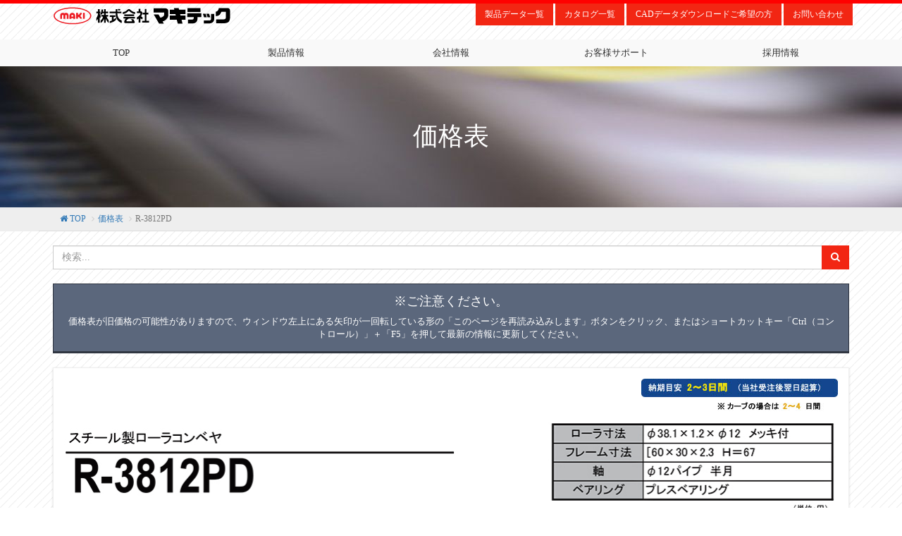

--- FILE ---
content_type: text/html
request_url: https://www.makitech.co.jp/price/types/R-3812PD.html
body_size: 3085
content:
<!DOCTYPE html>
<html lang="en" class="no-js">
<head>
    <title>R-3812PD グラビティローラコンベヤ  　価格表　株式会社マキテック</title>
    <meta name="keywords" content="R-3812PD,価格表,マキテック,スチール製グラビティローラコンベヤ" />
    <meta name="description" content="R-3812PD　スチール製グラビティローラコンベヤ　マキテック　価格表" />
    <meta name="copyright" content="" />
    <meta name="author" content="" />
    <meta charset="utf-8">
    <meta name="viewport" content="width=device-width, initial-scale=1.0">
    <meta name="apple-mobile-web-app-capable" content="yes">
    <meta name="apple-mobile-web-app-status-bar-style" content="black">
    <meta http-equiv="X-UA-Compatible" content="IE=9; IE=8; IE=7; IE=EDGE" />
    <meta name="format-detection" content="telephone=no" />
    <link href="/static/assets/css/bootstrap.min.css" rel="stylesheet">
    <link href="/static/assets/icons/font-awesome/css/font-awesome.css" rel="stylesheet">
    <link href="/static/assets/css/styles/mm-horizontal.css" type="text/css" rel="stylesheet" id="style_color" />
    <link href="/static/assets/js/plugins/lightbox/lightbox.css" type="text/css" rel="stylesheet" id="style_color" />
    <link href="/static/assets/css/styles/maki.css" type="text/css" rel="stylesheet" id="style_color" />
    <link href="/static/assets/less/animate.less?1436965415" rel="stylesheet/less" />
</head>

<body >
    <!-- Analytics Script -->
    
    <div id="wrapper" style="border-top:5px solid red;">
        <div class="container" style="">
            <div class="fixed" style="max-width:1170px !important;margin:0 auto;">
            <div class="margin bottom" >
                <div class="row" style="margin:0 auto;">
                    <div class="col-md-3 col-sm-3 " style="vertical-align:middle" align="center">
                        <a ><img src="/static/assets/images/logo.svg" width="300" style="max-width:100%;"></a>
                    </div>
                    <div class="col-md-9 col-sm-9">
                        <div class=" pull-right">
                            <div class="row" align="center">
                                <div class="col-md-12">
                                    <a class="btn btn-danger m-b-5 text-small" href='/support/data.html'>製品データ一覧</a>
                                    <a class="btn btn-danger m-b-5 text-small" href='/support/catalog.html'>カタログ一覧</a>
                                    <a class="btn btn-danger m-b-5 text-small" href='/support/form03.html'>CADデータダウンロードご希望の方</a>
                                    <a class="btn btn-danger m-b-5 text-small" href='/support/form01.html'>お問い合わせ</a>
                                </div>
                            </div>
                        </div>
                    </div>
                </div>
            </div>
        </div>
        
        <div class="container" style="background:#f9f9f9;">
            <div class="fixed" style="max-width:1170px !important;margin:0 auto;">
            <nav class="topbar-nav is-hoverable ">
                <ul class="metismenu" id="menu2">
                                        <li><a class="has-arrow" href="/index.html" >TOP</a>
                                        <li><a class="has-arrow" href="/product.html" >製品情報</a>
                                        <li><a class="has-arrow" href="/company/index.html" >会社情報</a>
                                        <li><a class="has-arrow" href="/support/index.html" >お客様サポート</a>
                                        <li><a class="has-arrow" href="/recruitment/index.html" >採用情報</a>
                                    </ul>
            </nav>
            </div>
            </div>
        </div>
        <section class="container page-banner">
                        <div class="banner" style="color:#fff;background:url(/static/images/banner/1551249615.jpg) no-repeat;background-position:center center;height:200px;text-align:center:margin:0;">
                <div class="p-t-60">
                    <h1 align="center">価格表 </h1>
                </div>
            </div>
                        <div class="fixed" style="background:#eeeeee;">
                <div class="" style="max-width:1170px;margin:0 auto;">
                        <div class="col-md-12s">
                            <!-- Breadcrumbs -->
                            
                            <ol class="breadcrumb">
                                <!--
                                <li><a href="/"><i class="fa fw fa-home"></i> Top</a></li>-->
                                                                <li><a href="/index.html"><i class="fa fw fa-home"></i> TOP</a></li>
                                                                <li><a href="/price/index.html">価格表</a></li>
                                                                <li class="active">R-3812PD</li>
                            </ol>
                            <!-- // Breadcrumbs -->
                        </div>
                </div>
            </div>
        </section>
        
        <div id="page-wrapper" class="fixed-navbar-remove " style="background:none !important;">
            
            
            <div class="row m-l-5 m-r-5 p-t-20">
                        
                <div class="col-md-12">
                    <form method="post" action="/support/search1">
                    <div class="row">
                        <div class="col-md-12">
                            <div class="input-group custom-search-form">
                                <input type="text" name="pkey" class="form-control" placeholder="検索...">
                                <span class="input-group-btn">
                                    <button class="btn btn-danger" type="button" onclick="this.form.submit();">
                                        <i class="fa fa-search"></i>
                                    </button>
                                </span>
                            </div>
                        </div>
                    </div>
                    </form>
                    <div class="m-t-20 m-b-20"></div>

                    <div class="alert alert-primary text-center" id="priceTips">
                    <h4>※ご注意ください。</h4>
                    <p>価格表が旧価格の可能性がありますので、ウィンドウ左上にある矢印が一回転している形の「このページを再読み込みします」ボタンをクリック、またはショートカットキー「Ctrl（コントロール）」＋「F5」を押して最新の情報に更新してください。</p>
                    </div>

                                        
                    <div class="panel panel-default">
                        <div class="panel-body " >
                            
                                <div class="row">
<div align="right" class="col-md-12"><img alt="スチール製ローラコンベヤ　R-3812PD　ストレート　納期" class="img-responsive" src="/static/images/product/price/naqimuan2-3.jpg" /></div>
</div>

<div class="row">
<div align="right" class="col-md-12"><img alt="スチール製ローラコンベヤ　R-3812PD　カーブ　納期" class="img-responsive" src="/static/images/product/price/naqimuan2-4_spec.jpg" /></div>
</div>

<div class="row">
<div align="center" class="col-md-12"><img alt="スチール製ローラコンベヤ　R-3812PD　価格表" class="img-responsive" src="/static/images/product/price/R-3812PD_b.jpg" /></div>
</div>

<p class="m-t-20">本価格は消費税別価格です。</p>

<table class="table table-bordered">
	<tbody>
		<tr>
			<td>ローラ幅について</td>
			<td>最小寸法及び最大寸法</td>
			<td>40～1,200</td>
			<td>（ｍｍ）</td>
		</tr>
		<tr>
			<td>&nbsp;</td>
			<td>端尺寸法の対応について</td>
			<td>フリーサイズ可</td>
			<td>（ｍｍ）</td>
		</tr>
	</tbody>
</table>

<ul style="margin-left:-25px;">
	<li>価格表に記載なき寸法についての計算方法は、「<a href="/price/baseprice_rule.html" target="_blank">価格算出方法について</a>」（グラビティ　ローラコンベヤ）をご参照下さい。</li>
	<li>価格表をご利用頂くにあたって、重要な注意事項が記載しておりますので必ずベルゴッチ（ミニベルトコンベヤ）の「<a href="/price/baseprice_berugochi.html">価格基準について</a>」をご参照下さい。</li>
</ul>
                                
                        </div>
                    </div>
                    
                                        
                </div>
                
            </div>
        </div>
            <!-- /#page-wrapper -->
        

        <div id="totop"><a href="javascript:void(0)" class="btn btn-info totop" title="↑このページのTOPへ"><i class="fa fa-angle-up text-large"></i></a></div>
        
        <footer>
            <div class="container-fluid" align="">
            <div class="row">
                <div class="col-md-12">
                                        <a href="/index.html" class="m-r-15">TOP</a>
                                        <a href="/product.html" class="m-r-15">製品情報</a>
                                        <a href="/company/index.html" class="m-r-15">会社情報</a>
                                        <a href="/support/index.html" class="m-r-15">お客様サポート</a>
                                        <a href="/recruitment/index.html" class="m-r-15">採用情報</a>
                                        <a href="/support/form01.html" class="m-r-15">お問合せ</a>
                    <a href="/sitemap.html" class="m-r-15">サイトマップ</a>
                    <a href="/privacy.html" class="m-r-15">プライバシーポリシー</a>
                </div>
            </div>
            <div class="row">
                <div class="col-md-12">
                <h3>株式会社 マキテック</h3>
                <p>愛知県名古屋市熱田区旗屋一丁目9番21号</p>
                <p>TEL．052-681-3205　　FAX．052-681-3387</p>
                </div>
            </div>
            
            </div>
        </footer>
    </div>
    <!-- /#wrapper -->
    
    <div class="modal fade" id="amodal" tabindex="-1" role="dialog" aria-labelledby="amodal" aria-hidden="true">
        <div class="modal-dialog" style="max-width:800px !important;">
            <div class="modal-content">
                <form method="post">
                <div class="modal-header">
                    <button type="button" class="close" data-dismiss="modal" aria-hidden="true">&times;</button>
                    <p class="modal-title" id="amodal-header" align="center">ユーザー名とパスワードをご記入の上、ダウンロードしてください。 </p>
                </div>
                <div class="modal-body" id="amodal-body">
                    <p align="center"></p>
                    <hr>
                    <div class="row">
                        <div class="col-md-12">
                            <div class="form-group">
                                <div class="input-group">
                                    <span class="input-group-addon">ユーザー名 </span>
                                    <input type="textbox" name="vid" class="form-control">
                                </div>
                            </div>
                        </div>
                        <div class="col-md-12">
                            <div class="form-group">
                                <div class="input-group">
                                    <span class="input-group-addon">パスワード </span>
                                    <input type="password" name="vpw" class="form-control">
                                </div>
                            </div>
                        </div>
                        <div class="col-md-12">
                        <hr/>
                            <div class="form-group">
                                <input type="button" id="submitCadDownload" value="ダウンロード" class="btn btn-info">
                            </div>
                        </div>
                        <div class="col-md-12">
                            <div id="accessResult" class="text-danger"></div>
                        </div>
                    </div>
                </div>
                </form>
            </div>
        </div>
    </div>
    <script src="/static/assets/js/jquery-2.1.1.min.js"></script>
    <script src="/static/assets/js/bootstrap.min.js"></script>
    <script src="/static/assets/js/plugins/dataTables/datatables.min.js"></script>
    <script src="/static/assets/js/plugins/metisMenu/jquery.metisMenu.js"></script>
    <script src="/static/assets/js/plugins/nicescroll/jquery.nicescroll.min.js"></script> 
    <script src="/static/assets/js/plugins/jquery.validate/jquery.validate.min.js"></script>
    <script src="/static/assets/js/plugins/lightbox/lightbox.js"></script>
    <script language="Javascript">
            var btn_send        = "送信";
        var btn_sending     = "送信中...";
            var btn_download    = "ダウンロード";
        var btn_downloading = "Downloading...";
    </script>
    <script src="/static/assets/js/custom.js"></script> 
    
    </body>
</html>
<script language="javascript">
    $("[data-toggle='collapse'").on("click",function(){
        obj = $(this);
        if(obj.hasClass("fa-chevron-circle-up")){
            obj.removeClass("fa-chevron-circle-up");
            obj.addClass("fa-chevron-circle-down");
            obj.attr("title","展開");
        }else if(obj.hasClass("fa-chevron-circle-down")){
            obj.removeClass("fa-chevron-circle-down");
            obj.addClass("fa-chevron-circle-up");
            obj.attr("title","たたむ");
        }
    });
</script>

--- FILE ---
content_type: text/css
request_url: https://www.makitech.co.jp/static/assets/css/styles/maki.css
body_size: 19199
content:
@charset "UTF-8";
/*
@import url(http://fonts.googleapis.com/css?family=Roboto|Lato:300,400|Source+Sans+Pro:300,400,600);
@import url(http://fonts.googleapis.com/css?family=Material+Icons);*/

.inner-lr{padding:0 10px;position:relative}
.inner-all{padding:10px;position:relative}
.inner-l{padding-left:10px;position:relative}
.inner-r{padding-right:10px;position:relative}
.inner-t{padding-top:10px;position:relative}
.inner-b{padding-bottom:10px;position:relative}
.inner-top-half{padding-top:5px}
.inner-left-half{padding-left:5px}
.inner-right-half{padding-right:5px}
.inner-bottom-half{padding-bottom:5px}
.darken.info{background-color:#2b94d9!important}
.darken.primary{background-color:#2c313b!important}
.darken.success{background-color:#2cc46c!important}
.darken.warning{background-color:#f5a72b!important}
.darken.danger{background-color:#ee200d!important}
.lighten.info{background-color:#3d9cdd!important}
.lighten.primary{background-color:#343b47!important}
.lighten.success{background-color:#33d176!important}
.lighten.warning{background-color:#f5af3f!important}
.lighten.danger{background-color:#f32f1d!important}
.darken-border.success.right{border-right:1px solid #29b765}
.darken-border.success.bottom{border-bottom:1px solid #29b765}
.darken-border.success.top{border-top:1px solid #29b765}
.darken-border.success.left{border-left:1px solid #29b765}
.darken-border.info.right{border-right:1px solid #258cd1}
.darken-border.info.bottom{border-bottom:1px solid #258cd1}
.darken-border.info.top{border-top:1px solid #258cd1}
.darken-border.info.left{border-left:1px solid #258cd1}
.darken-border.primary.right{border-right:1px solid #252a32}
.darken-border.primary.bottom{border-bottom:1px solid #252a32}
.darken-border.primary.top{border-top:1px solid #252a32}
.darken-border.primary.left{border-left:1px solid #252a32}
.darken-border.warning.right{border-right:1px solid #f4a11d}
.darken-border.warning.bottom{border-bottom:1px solid #f4a11d}
.darken-border.warning.top{border-top:1px solid #f4a11d}
.darken-border.warning.left{border-left:1px solid #f4a11d}
.darken-border.danger.right{border-right:1px solid #df1e0c}
.darken-border.danger.bottom{border-bottom:1px solid #df1e0c}
.darken-border.danger.top{border-top:1px solid #df1e0c}
.darken-border.danger.left{border-left:1px solid #df1e0c}
.lighten-border.success.right{border-right:1px solid #40d47e}
.lighten-border.success.bottom{border-bottom:1px solid #40d47e}
.lighten-border.success.top{border-top:1px solid #40d47e}
.lighten-border.success.left{border-left:1px solid #40d47e}
.lighten-border.info.right{border-right:1px solid #4aa3df}
.lighten-border.info.bottom{border-bottom:1px solid #4aa3df}
.lighten-border.info.top{border-top:1px solid #4aa3df}
.lighten-border.info.left{border-left:1px solid #4aa3df}
.lighten-border.primary.right{border-right:1px solid #3b4250}
.lighten-border.primary.bottom{border-bottom:1px solid #3b4250}
.lighten-border.primary.top{border-top:1px solid #3b4250}
.lighten-border.primary.left{border-left:1px solid #3b4250}
.lighten-border.warning.right{border-right:1px solid #f6b54d}
.lighten-border.warning.bottom{border-bottom:1px solid #f6b54d}
.lighten-border.warning.top{border-top:1px solid #f6b54d}
.lighten-border.warning.left{border-left:1px solid #f6b54d}
.lighten-border.danger.right{border-right:1px solid #f33c2b}
.lighten-border.danger.bottom{border-bottom:1px solid #f33c2b}
.lighten-border.danger.top{border-top:1px solid #f33c2b}
.lighten-border.danger.left{border-left:1px solid #f33c2b}
.text-large{font-size:35px!important;line-height:40px!important}
.text-medium{font-size:30px!important;line-height:30px!important}
.m-b-0{margin-bottom:0!important}
.m-b-5{margin-bottom:5px!important}
.m-b-10{margin-bottom:10px!important}
.m-b-15{margin-bottom:15px!important}
.m-b-20{margin-bottom:20px!important}
.m-b-25{margin-bottom:25px!important}
.m-b-30{margin-bottom:30px!important}
.m-b-35{margin-bottom:35px!important}
.m-b-40{margin-bottom:40px!important}
.m-b-45{margin-bottom:45px!important}
.m-b-50{margin-bottom:50px!important}
.m-b-55{margin-bottom:55px!important}
.m-b-60{margin-bottom:60px!important}
.m-b-65{margin-bottom:65px!important}
.m-b-70{margin-bottom:70px!important}
.m-b-75{margin-bottom:75px!important}
.m-b-80{margin-bottom:80px!important}
.m-b-85{margin-bottom:85px!important}
.m-b-90{margin-bottom:90px!important}
.m-t-0{margin-top:0!important}
.m-t-5{margin-top:5px!important}
.m-t-10{margin-top:10px!important}
.m-t-15{margin-top:15px!important}
.m-t-20{margin-top:20px!important}
.m-t-25{margin-top:25px!important}
.m-t-30{margin-top:30px!important}
.m-t-35{margin-top:35px!important}
.m-t-40{margin-top:40px!important}
.m-t-45{margin-top:45px!important}
.m-t-50{margin-top:50px!important}
.m-t-55{margin-top:55px!important}
.m-t-60{margin-top:60px!important}
.m-t-65{margin-top:65px!important}
.m-t-70{margin-top:70px!important}
.m-t-75{margin-top:75px!important}
.m-t-80{margin-top:80px!important}
.m-t-85{margin-top:85px!important}
.m-t-90{margin-top:90px!important}
.m-l-0{margin-left:0!important}
.m-l-5{margin-left:5px!important}
.m-l-10{margin-left:10px!important}
.m-l-15{margin-left:15px!important}
.m-l-20{margin-left:20px!important}
.m-l-25{margin-left:25px!important}
.m-l-30{margin-left:30px!important}
.m-l-35{margin-left:35px!important}
.m-l-40{margin-left:40px!important}
.m-l-45{margin-left:45px!important}
.m-l-50{margin-left:50px!important}
.m-l-55{margin-left:55px!important}
.m-l-60{margin-left:60px!important}
.m-l-65{margin-left:65px!important}
.m-l-70{margin-left:70px!important}
.m-l-75{margin-left:75px!important}
.m-l-80{margin-left:80px!important}
.m-l-85{margin-left:85px!important}
.m-l-90{margin-left:90px!important}
.m-r-0{margin-right:0!important}
.m-r-5{margin-right:5px!important}
.m-r-10{margin-right:10px!important}
.m-r-15{margin-right:15px!important}
.m-r-20{margin-right:20px!important}
.m-r-25{margin-right:25px!important}
.m-r-30{margin-right:30px!important}
.m-r-35{margin-right:35px!important}
.m-r-40{margin-right:40px!important}
.m-r-45{margin-right:45px!important}
.m-r-50{margin-right:50px!important}
.m-r-55{margin-right:55px!important}
.m-r-60{margin-right:60px!important}
.m-r-65{margin-right:65px!important}
.m-r-70{margin-right:70px!important}
.m-r-75{margin-right:75px!important}
.m-r-80{margin-right:80px!important}
.m-r-85{margin-right:85px!important}
.m-r-90{margin-right:90px!important}
.p-b-0{padding-bottom:0!important}
.p-b-5{padding-bottom:5px!important}
.p-b-10{padding-bottom:10px!important}
.p-b-15{padding-bottom:15px!important}
.p-b-20{padding-bottom:20px!important}
.p-b-25{padding-bottom:25px!important}
.p-b-30{padding-bottom:30px!important}
.p-b-35{padding-bottom:35px!important}
.p-b-40{padding-bottom:40px!important}
.p-b-45{padding-bottom:45px!important}
.p-b-50{padding-bottom:50px!important}
.p-b-55{padding-bottom:55px!important}
.p-b-60{padding-bottom:60px!important}
.p-b-65{padding-bottom:65px!important}
.p-b-70{padding-bottom:70px!important}
.p-b-75{padding-bottom:75px!important}
.p-b-80{padding-bottom:80px!important}
.p-b-85{padding-bottom:85px!important}
.p-b-90{padding-bottom:90px!important}
.p-t-0{padding-top:0!important}
.p-t-5{padding-top:5px!important}
.p-t-10{padding-top:10px!important}
.p-t-15{padding-top:15px!important}
.p-t-20{padding-top:20px!important}
.p-t-25{padding-top:25px!important}
.p-t-30{padding-top:30px!important}
.p-t-35{padding-top:35px!important}
.p-t-40{padding-top:40px!important}
.p-t-45{padding-top:45px!important}
.p-t-50{padding-top:50px!important}
.p-t-55{padding-top:55px!important}
.p-t-60{padding-top:60px!important}
.p-t-65{padding-top:65px!important}
.p-t-70{padding-top:70px!important}
.p-t-75{padding-top:75px!important}
.p-t-80{padding-top:80px!important}
.p-t-85{padding-top:85px!important}
.p-t-90{padding-top:90px!important}
.p-l-0{padding-left:0!important}
.p-l-5{padding-left:5px!important}
.p-l-10{padding-left:10px!important}
.p-l-15{padding-left:15px!important}
.p-l-20{padding-left:20px!important}
.p-l-25{padding-left:25px!important}
.p-l-30{padding-left:30px!important}
.p-l-35{padding-left:35px!important}
.p-l-40{padding-left:40px!important}
.p-l-45{padding-left:45px!important}
.p-l-50{padding-left:50px!important}
.p-l-55{padding-left:55px!important}
.p-l-60{padding-left:60px!important}
.p-l-65{padding-left:65px!important}
.p-l-70{padding-left:70px!important}
.p-l-75{padding-left:75px!important}
.p-l-80{padding-left:80px!important}
.p-l-85{padding-left:85px!important}
.p-l-90{padding-left:90px!important}
.p-r-0{padding-right:0!important}
.p-r-5{padding-right:5px!important}
.p-r-10{padding-right:10px!important}
.p-r-15{padding-right:15px!important}
.p-r-20{padding-right:20px!important}
.p-r-25{padding-right:25px!important}
.p-r-30{padding-right:30px!important}
.p-r-35{padding-right:35px!important}
.p-r-40{padding-right:40px!important}
.p-r-45{padding-right:45px!important}
.p-r-50{padding-right:50px!important}
.p-r-55{padding-right:55px!important}
.p-r-60{padding-right:60px!important}
.p-r-65{padding-right:65px!important}
.p-r-70{padding-right:70px!important}
.p-r-75{padding-right:75px!important}
.p-r-80{padding-right:80px!important}
.p-r-85{padding-right:85px!important}
.p-r-90{padding-right:90px!important}
.p-20{padding:20px!important}
.separator.bottom{margin-bottom:15px!important}
.separator.top{margin-top:15px!important}
.separator.left{margin-left:15px!important}
.separator.right{margin-right:15px!important}
.reset.padding.bottom{padding-bottom:0!important}
.reset.padding.left{padding-left:0!important}
.reset.padding.right{padding-right:0!important}
.reset.padding.top{padding-top:0!important}
.reset.padding-all{padding:0!important}
.reset.margin.bottom{margin-bottom:0!important}
.reset.margin.left{margin-left:0!important}
.reset.margin.right{margin-right:0!important}
.reset.margin.top{margin-top:0!important}
.reset.margin-all{margin:0!important}
.reset.shadow-all{-webkit-box-shadow:none;box-shadow:none}
.reset .border.right{border-right:none!important}
.reset .border.left{border-left:none!important}
.reset .border.top{border-top:none!important}
.reset .border.bottom{border-bottom:none!important}
.reset .border.all{border:none!important}
.border.right{border-right:1px solid #ddd}
.border.right.darken{border-color:#aaa!important}
.border.left{border-left:1px solid #ddd}
.border.left.darken{border-color:#aaa!important}
.border.top{border-top:1px solid #ddd}
.border.top.darken{border-color:#aaa!important}
.border.bottom{border-bottom:1px solid #ddd}
.border.bottom.darken{border-color:#aaa!important}
.padding.right{padding-right:15px}
.padding.left{padding-left:15px}
.padding.top{padding-top:15px}
.padding.bottom{padding-bottom:15px}
.margin.right{margin-right:15px}
.margin.left{margin-left:15px}
.margin.top{margin-top:15px}
.margin.bottom{margin-bottom:15px}
.text-success{color:#2ecc71!important}
.text-danger{color:#f22613!important}
.text-warning{color:#f5ab35!important}
.text-info{color:#3498db!important}
.text-inverse{color:#111!important}
.text-white{color:#fff}
.text-uppercase{text-transform:uppercase!important}
.text-half-size{font-size:10px}
.no-border{border:none!important;margin:-1px!important}
.bg-primary{background-color:#303641}
.bg-success{background-color:#2ecc71}
.bg-info{background-color:#3498db}
.bg-danger{background-color:#f22613}
.bg-warning{background-color:#f5ab35}
.bg-gray{background-color:#f2f4f8}
.bg-white{background-color:#fff}
.font-bold{font-weight:700!important}
body{font-family:"メイリオ","Meiryo","ヒラギノ角ゴ Pro W3","Hiragino Kaku Gothic Pro","Verdana","ＭＳ Ｐゴシック","sans-serif";padding:0;background:#303641;font-size:12px;-webkit-font-smoothing:subpixel-antialiased}
.breadcrumb{-webkit-border-radius:0;-moz-border-radius:0;border-radius:0;border-bottom:1px solid #ddd;background-color:#eee;color:#525252;padding-left:30px;margin-bottom:0;margin-top:0}
.breadcrumb>li+li:before{font-family:FontAwesome;content:"\f105"}
.breadcrumb .right-crumb:before{content:" "}
.flot-chart{display:block;height:400px}
.flot-chart-content{width:100%;height:100%}
.google-map{display:block;height:350px;margin:0 auto}
#pac-input{background-color:#fff;padding:0 11px 0 13px;width:400px;font-family:"メイリオ","Meiryo","ヒラギノ角ゴ Pro W3","Hiragino Kaku Gothic Pro","Verdana","ＭＳ Ｐゴシック","sans-serif";font-size:15px;font-weight:300;text-overflow:ellipsis}
#pac-input:focus{border-color:#4d90fe;margin-left:-1px;padding-left:14px;width:401px}
.pac-container{font-family:"メイリオ","Meiryo","ヒラギノ角ゴ Pro W3","Hiragino Kaku Gothic Pro","Verdana","ＭＳ Ｐゴシック","sans-serif";}
.controls{margin-top:16px;border:1px solid transparent;border-radius:2px 0 0 2px;box-sizing:border-box;-moz-box-sizing:border-box;height:32px;outline:0;box-shadow:0 2px 6px rgba(0,0,0,.3)}
.spacer.bottom,.spacer.top{padding-bottom:20px!important}
.fontawesome-icon-list{font-size:15px}
.version{font-size:10px;color:#3498db;text-transform:none;letter-spacing:1px}
.form-control{-webkit-border-radius:0;-moz-border-radius:0;border-radius:0}
.input-group-addon{-webkit-border-radius:0;-moz-border-radius:0;border-radius:0;background-color:#fff;font-size:11px}
.remove.margin.bottom{margin-bottom:0!important}
.remove.margin.top{margin-top:0!important}
.remove.margin.left{margin-left:0!important}
.remove.margin.right{margin-right:0!important}
.remove.padding.bottom{padding-bottom:0!important}
.remove.padding.top{padding-top:0!important}
.remove.padding.left{padding-left:0!important}
.remove.padding.right{padding-right:0!important}
.page-header{padding:30px;margin:0;border-bottom:1px solid #ddd}
.page-header:before{clear:both}
.page-header .heading{font-family:"メイリオ","Meiryo","ヒラギノ角ゴ Pro W3","Hiragino Kaku Gothic Pro","Verdana","ＭＳ Ｐゴシック","sans-serif";font-weight:300;font-size:22px;text-transform:uppercase;margin-bottom:5px;color:#333;display:inline-block}
.page-header .heading .sub-heading{display:block;color:#888;font-size:16px;text-transform:initial!important}
.popover,.tooltip{-webkit-border-radius:0;-moz-border-radius:0;border-radius:0}
.navbar-toggle{-webkit-border-radius:0;-moz-border-radius:0;border-radius:0;background-color:red!important}
.navbar-toggle:hover{background-color:red!important}
.trigger-sidebar{color:#303641!important}
.menu-hidden #menu{display:none!important}
.menu-hidden #page-wrapper{margin-left:0!important;margin-right:200px!important}
.menu-hidden .navbar-header{display:none!important}
.tooltipflot{background-color:rgba(0,0,0,.75);font-size:11px;color:#fff;padding:3px 10px;-moz-border-radius:2px;-webkit-border-radius:2px;border-radius:2px}
.btn,a{-webkit-transition:all .25s ease-out;-moz-transition:all .25s ease-out;-o-transition:all .25s ease-out;transition:all .25s ease-out}
#fleet-updates li{border-bottom:1px dotted #ddd;margin-bottom:9px;padding-top:9px}
#fleet-updates .date{color:#999}
.tour-backdrop{background-color:#ccc}
.tour-step-background{background:#fff}
.tour-tour .popover-title{background-color:#3498db;color:#fff;-webkit-border-radius:0;-moz-border-radius:0;border-radius:0}
.img-vehicle{width:32px;height:32px}
#style_switcher{position:fixed;z-index:1000;top:100px;right:-237px;margin-right:0;padding:15px;border-width:1px 0 1px 1px;border-style:solid;border-color:#e1e1e1;border-color:rgba(0,0,0,.2);background-color:rgba(255,255,255,.9);width:237px;-webkit-transition:all 200ms cubic-bezier(.55,.055,.675,.19);transition:all 200ms cubic-bezier(.55,.055,.675,.19)}
#style_switcher.switcher_open{right:0}
#style_switcher h4{font-family:"メイリオ","Meiryo","ヒラギノ角ゴ Pro W3","Hiragino Kaku Gothic Pro","Verdana","ＭＳ Ｐゴシック","sans-serif";text-transform:uppercase;font-weight:300;border-bottom:1px solid #ddd;margin-top:0;padding-bottom:5px;font-size:16px}
#style_switcher .switcher_toggle{position:absolute;left:-37px;top:10px;width:36px;height:36px;line-height:36px;padding-left:10px;border-width:1px 0 1px 1px;border-style:solid;border-color:#e1e1e1;border-color:rgba(0,0,0,.1);background:rgba(0,0,0,.9);font-size:20px;cursor:pointer;color:#fff;-webkit-border-radius:4px 0 0 4px;-moz-border-radius:4px 0 0 4px;border-radius:4px 0 0 4px}
#style_switcher ul.colors{margin:0;padding:0;list-style:none}
#style_switcher ul.colors li{list-style:none;float:left;width:26px;height:26px;margin-bottom:10px;cursor:pointer;-webkit-box-shadow:inset 0 0 0 1px rgba(0,0,0,.2);-moz-box-shadow:inset 0 0 0 1px rgba(0,0,0,.2);box-shadow:inset 0 0 0 1px rgba(0,0,0,.2)}
#style_switcher ul.colors li span.half_style{height:13px;display:block}
#style_switcher ul.colors li+li{margin-left:10px}
#style_switcher ul.colors li:nth-child(6n+7){clear:left;margin-left:0}
#style_switcher .style_items+.style_items{margin-top:20px}
#style_switcher .style_active{-webkit-border-radius:50%;-moz-border-radius:50%;border-radius:50%}
#style_switcher ul.list-group li{background-color:transparent!important;font-size:12px}
#style_switcher ul.list-group li.list-group-item{border:none;padding:10px 0}
#style_switcher ul.list-group li.list-group-item:hover{background-color:transparent!important;cursor:pointer;color:#666}
.jumbotron{padding:30px}
.jumbotron h1,.jumbotron p{font-family:"メイリオ","Meiryo","ヒラギノ角ゴ Pro W3","Hiragino Kaku Gothic Pro","Verdana","ＭＳ Ｐゴシック","sans-serif";font-weight:300}
.show-grid{margin-left:0;margin-right:0}
.show-grid [class^=col-]{background-color:#efefef;padding:10px 15px;border:1px solid #ddd}
.mail-chat-img{box-shadow:0 0 0 2px rgba(10,10,10,.2);padding:1px;margin:2px}
#login #wrapper{background:url(../../../assets/images/login.jpg) center center no-repeat fixed;-webkit-background-size:cover;-moz-background-size:cover;-o-background-size:cover;background-size:cover}
.overlay-heading{margin-top:-100px;padding:30px}
.overlay-heading h3.heading{color:#fff}
.container{padding:0;margin:0}
.container.fluid{max-width:100%}
.container.fixed{max-width:1170px}
.container-fluid{padding:30px;background-color:#fff;border-bottom:1px solid #dfdfdf;}
#wrapper{width:100%}
#page-wrapper{min-height:1000px;background-color:#f2f4f8}
.sidebar-open{margin-right:250px}
@media (min-width:768px){#page-wrapper{position:inherit;margin:0 0 0 250px;min-height:1000px}}
@media (max-width:420px){#page-wrapper{position:inherit;min-height:1000px}footer{margin-left:0!important;text-align:center;padding:10px 20px!important}
.container-fluid{padding:15px!important}}
.mini-heading{font-size:30px;font-weight:100;position:absolute;top:40px;right:12px;opacity:.8;text-transform:uppercase}
.block{display:block!important}
.table-no-border td{border:none!important}
h1,h3{font-family:"メイリオ","Meiryo","ヒラギノ角ゴ Pro W3","Hiragino Kaku Gothic Pro","Verdana","ＭＳ Ｐゴシック","sans-serif";font-weight:300}
.fixed-navbar{margin-top:50px!important}
footer{margin-left:250px;padding:15px;color:#fff;background-color:#303641;font-family:"メイリオ","Meiryo","ヒラギノ角ゴ Pro W3","Hiragino Kaku Gothic Pro","Verdana","ＭＳ Ｐゴシック","sans-serif";font-weight:300;font-size:12px}
footer.fixed-footer{position:fixed;bottom:0;width:100%;z-index:20}
footer.sidebar-open{margin-left:0}
footer .fa-heart{color:#f22613}
footer a{color:#fff;text-decoration:underline}
body{-webkit-backface-visibility:hidden}
.animated{-webkit-animation-duration:1s;-moz-animation-duration:1s;-o-animation-duration:1s;animation-duration:1s;-webkit-animation-fill-mode:both;-moz-animation-fill-mode:both;-o-animation-fill-mode:both;animation-fill-mode:both}
.animated.hinge{-webkit-animation-duration:2s;-moz-animation-duration:2s;-o-animation-duration:2s;animation-duration:2s}
@-webkit-keyframes flash{0%,100%,50%{opacity:1}25%,75%{opacity:0}}@-moz-keyframes flash{0%,100%,50%{opacity:1}25%,75%{opacity:0}}@-o-keyframes flash{0%,100%,50%{opacity:1}25%,75%{opacity:0}}@keyframes flash{0%,100%,50%{opacity:1}25%,75%{opacity:0}}
.flash{-webkit-animation-name:flash;-moz-animation-name:flash;-o-animation-name:flash;animation-name:flash}
@-webkit-keyframes shake{0%,100%{-webkit-transform:translateX(0)}10%,30%,50%,70%,90%{-webkit-transform:translateX(-10px)}20%,40%,60%,80%{-webkit-transform:translateX(10px)}}@-moz-keyframes shake{0%,100%{-moz-transform:translateX(0)}10%,30%,50%,70%,90%{-moz-transform:translateX(-10px)}20%,40%,60%,80%{-moz-transform:translateX(10px)}}@-o-keyframes shake{0%,100%{-o-transform:translateX(0)}10%,30%,50%,70%,90%{-o-transform:translateX(-10px)}20%,40%,60%,80%{-o-transform:translateX(10px)}}@keyframes shake{0%,100%{transform:translateX(0)}10%,30%,50%,70%,90%{transform:translateX(-10px)}20%,40%,60%,80%{transform:translateX(10px)}}
.shake{-webkit-animation-name:shake;-moz-animation-name:shake;-o-animation-name:shake;animation-name:shake}@-webkit-keyframes bounce{0%,100%,20%,50%,80%{-webkit-transform:translateY(0)}40%{-webkit-transform:translateY(-30px)}60%{-webkit-transform:translateY(-15px)}}@-moz-keyframes bounce{0%,100%,20%,50%,80%{-moz-transform:translateY(0)}40%{-moz-transform:translateY(-30px)}60%{-moz-transform:translateY(-15px)}}@-o-keyframes bounce{0%,100%,20%,50%,80%{-o-transform:translateY(0)}40%{-o-transform:translateY(-30px)}60%{-o-transform:translateY(-15px)}}@keyframes bounce{0%,100%,20%,50%,80%{transform:translateY(0)}40%{transform:translateY(-30px)}60%{transform:translateY(-15px)}}
.bounce{-webkit-animation-name:bounce;-moz-animation-name:bounce;-o-animation-name:bounce;animation-name:bounce}@-webkit-keyframes tada{0%{-webkit-transform:scale(1)}10%,20%{-webkit-transform:scale(.9) rotate(-3deg)}30%,50%,70%,90%{-webkit-transform:scale(1.1) rotate(3deg)}40%,60%,80%{-webkit-transform:scale(1.1) rotate(-3deg)}100%{-webkit-transform:scale(1) rotate(0)}}@-moz-keyframes tada{0%{-moz-transform:scale(1)}10%,20%{-moz-transform:scale(.9) rotate(-3deg)}30%,50%,70%,90%{-moz-transform:scale(1.1) rotate(3deg)}40%,60%,80%{-moz-transform:scale(1.1) rotate(-3deg)}100%{-moz-transform:scale(1) rotate(0)}}@-o-keyframes tada{0%{-o-transform:scale(1)}10%,20%{-o-transform:scale(.9) rotate(-3deg)}30%,50%,70%,90%{-o-transform:scale(1.1) rotate(3deg)}40%,60%,80%{-o-transform:scale(1.1) rotate(-3deg)}100%{-o-transform:scale(1) rotate(0)}}@keyframes tada{0%{transform:scale(1)}10%,20%{transform:scale(.9) rotate(-3deg)}30%,50%,70%,90%{transform:scale(1.1) rotate(3deg)}40%,60%,80%{transform:scale(1.1) rotate(-3deg)}100%{transform:scale(1) rotate(0)}}
.tada{-webkit-animation-name:tada;-moz-animation-name:tada;-o-animation-name:tada;animation-name:tada}@-webkit-keyframes swing{100%,20%,40%,60%,80%{-webkit-transform-origin:top center}20%{-webkit-transform:rotate(15deg)}40%{-webkit-transform:rotate(-10deg)}60%{-webkit-transform:rotate(5deg)}80%{-webkit-transform:rotate(-5deg)}100%{-webkit-transform:rotate(0deg)}}@-moz-keyframes swing{20%{-moz-transform:rotate(15deg)}40%{-moz-transform:rotate(-10deg)}60%{-moz-transform:rotate(5deg)}80%{-moz-transform:rotate(-5deg)}100%{-moz-transform:rotate(0deg)}}@-o-keyframes swing{20%{-o-transform:rotate(15deg)}40%{-o-transform:rotate(-10deg)}60%{-o-transform:rotate(5deg)}80%{-o-transform:rotate(-5deg)}100%{-o-transform:rotate(0deg)}}@keyframes swing{20%{transform:rotate(15deg)}40%{transform:rotate(-10deg)}60%{transform:rotate(5deg)}80%{transform:rotate(-5deg)}100%{transform:rotate(0deg)}}
.swing{-webkit-transform-origin:top center;-moz-transform-origin:top center;-o-transform-origin:top center;transform-origin:top center;-webkit-animation-name:swing;-moz-animation-name:swing;-o-animation-name:swing;animation-name:swing}@-webkit-keyframes wobble{0%{-webkit-transform:translateX(0)}15%{-webkit-transform:translateX(-25%) rotate(-5deg)}30%{-webkit-transform:translateX(20%) rotate(3deg)}45%{-webkit-transform:translateX(-15%) rotate(-3deg)}60%{-webkit-transform:translateX(10%) rotate(2deg)}75%{-webkit-transform:translateX(-5%) rotate(-1deg)}100%{-webkit-transform:translateX(0)}}@-moz-keyframes wobble{0%{-moz-transform:translateX(0)}15%{-moz-transform:translateX(-25%) rotate(-5deg)}30%{-moz-transform:translateX(20%) rotate(3deg)}45%{-moz-transform:translateX(-15%) rotate(-3deg)}60%{-moz-transform:translateX(10%) rotate(2deg)}75%{-moz-transform:translateX(-5%) rotate(-1deg)}100%{-moz-transform:translateX(0)}}@-o-keyframes wobble{0%{-o-transform:translateX(0)}15%{-o-transform:translateX(-25%) rotate(-5deg)}30%{-o-transform:translateX(20%) rotate(3deg)}45%{-o-transform:translateX(-15%) rotate(-3deg)}60%{-o-transform:translateX(10%) rotate(2deg)}75%{-o-transform:translateX(-5%) rotate(-1deg)}100%{-o-transform:translateX(0)}}@keyframes wobble{0%{transform:translateX(0)}15%{transform:translateX(-25%) rotate(-5deg)}30%{transform:translateX(20%) rotate(3deg)}45%{transform:translateX(-15%) rotate(-3deg)}60%{transform:translateX(10%) rotate(2deg)}75%{transform:translateX(-5%) rotate(-1deg)}100%{transform:translateX(0)}}
.wobble{-webkit-animation-name:wobble;-moz-animation-name:wobble;-o-animation-name:wobble;animation-name:wobble}@-webkit-keyframes pulse{0%{-webkit-transform:scale(1)}50%{-webkit-transform:scale(1.1)}100%{-webkit-transform:scale(1)}}@-moz-keyframes pulse{0%{-moz-transform:scale(1)}50%{-moz-transform:scale(1.1)}100%{-moz-transform:scale(1)}}@-o-keyframes pulse{0%{-o-transform:scale(1)}50%{-o-transform:scale(1.1)}100%{-o-transform:scale(1)}}@keyframes pulse{0%{transform:scale(1)}50%{transform:scale(1.1)}100%{transform:scale(1)}}
.pulse{-webkit-animation-name:pulse;-moz-animation-name:pulse;-o-animation-name:pulse;animation-name:pulse}@-webkit-keyframes flip{0%{-webkit-transform:perspective(400px) rotateY(0);-webkit-animation-timing-function:ease-out}40%{-webkit-transform:perspective(400px) translateZ(150px) rotateY(170deg);-webkit-animation-timing-function:ease-out}50%{-webkit-transform:perspective(400px) translateZ(150px) rotateY(190deg) scale(1);-webkit-animation-timing-function:ease-in}80%{-webkit-transform:perspective(400px) rotateY(360deg) scale(.95);-webkit-animation-timing-function:ease-in}100%{-webkit-transform:perspective(400px) scale(1);-webkit-animation-timing-function:ease-in}}@-moz-keyframes flip{0%{-moz-transform:perspective(400px) rotateY(0);-moz-animation-timing-function:ease-out}40%{-moz-transform:perspective(400px) translateZ(150px) rotateY(170deg);-moz-animation-timing-function:ease-out}50%{-moz-transform:perspective(400px) translateZ(150px) rotateY(190deg) scale(1);-moz-animation-timing-function:ease-in}80%{-moz-transform:perspective(400px) rotateY(360deg) scale(.95);-moz-animation-timing-function:ease-in}100%{-moz-transform:perspective(400px) scale(1);-moz-animation-timing-function:ease-in}}@-o-keyframes flip{0%{-o-transform:perspective(400px) rotateY(0);-o-animation-timing-function:ease-out}40%{-o-transform:perspective(400px) translateZ(150px) rotateY(170deg);-o-animation-timing-function:ease-out}50%{-o-transform:perspective(400px) translateZ(150px) rotateY(190deg) scale(1);-o-animation-timing-function:ease-in}80%{-o-transform:perspective(400px) rotateY(360deg) scale(.95);-o-animation-timing-function:ease-in}100%{-o-transform:perspective(400px) scale(1);-o-animation-timing-function:ease-in}}@keyframes flip{0%{transform:perspective(400px) rotateY(0);animation-timing-function:ease-out}40%{transform:perspective(400px) translateZ(150px) rotateY(170deg);animation-timing-function:ease-out}50%{transform:perspective(400px) translateZ(150px) rotateY(190deg) scale(1);animation-timing-function:ease-in}80%{transform:perspective(400px) rotateY(360deg) scale(.95);animation-timing-function:ease-in}100%{transform:perspective(400px) scale(1);animation-timing-function:ease-in}}
.flip{-webkit-backface-visibility:visible!important;-webkit-animation-name:flip;-moz-backface-visibility:visible!important;-moz-animation-name:flip;-o-backface-visibility:visible!important;-o-animation-name:flip;backface-visibility:visible!important;animation-name:flip}@-webkit-keyframes flipInX{0%{-webkit-transform:perspective(400px) rotateX(90deg);opacity:0}40%{-webkit-transform:perspective(400px) rotateX(-10deg)}70%{-webkit-transform:perspective(400px) rotateX(10deg)}100%{-webkit-transform:perspective(400px) rotateX(0deg);opacity:1}}@-moz-keyframes flipInX{0%{-moz-transform:perspective(400px) rotateX(90deg);opacity:0}40%{-moz-transform:perspective(400px) rotateX(-10deg)}70%{-moz-transform:perspective(400px) rotateX(10deg)}100%{-moz-transform:perspective(400px) rotateX(0deg);opacity:1}}@-o-keyframes flipInX{0%{-o-transform:perspective(400px) rotateX(90deg);opacity:0}40%{-o-transform:perspective(400px) rotateX(-10deg)}70%{-o-transform:perspective(400px) rotateX(10deg)}100%{-o-transform:perspective(400px) rotateX(0deg);opacity:1}}@keyframes flipInX{0%{transform:perspective(400px) rotateX(90deg);opacity:0}40%{transform:perspective(400px) rotateX(-10deg)}70%{transform:perspective(400px) rotateX(10deg)}100%{transform:perspective(400px) rotateX(0deg);opacity:1}}
.flipInX{-webkit-backface-visibility:visible!important;-webkit-animation-name:flipInX;-moz-backface-visibility:visible!important;-moz-animation-name:flipInX;-o-backface-visibility:visible!important;-o-animation-name:flipInX;backface-visibility:visible!important;animation-name:flipInX}@-webkit-keyframes flipOutX{0%{-webkit-transform:perspective(400px) rotateX(0deg);opacity:1}100%{-webkit-transform:perspective(400px) rotateX(90deg);opacity:0}}@-moz-keyframes flipOutX{0%{-moz-transform:perspective(400px) rotateX(0deg);opacity:1}100%{-moz-transform:perspective(400px) rotateX(90deg);opacity:0}}@-o-keyframes flipOutX{0%{-o-transform:perspective(400px) rotateX(0deg);opacity:1}100%{-o-transform:perspective(400px) rotateX(90deg);opacity:0}}@keyframes flipOutX{0%{transform:perspective(400px) rotateX(0deg);opacity:1}100%{transform:perspective(400px) rotateX(90deg);opacity:0}}
.flipOutX{-webkit-animation-name:flipOutX;-webkit-backface-visibility:visible!important;-moz-animation-name:flipOutX;-moz-backface-visibility:visible!important;-o-animation-name:flipOutX;-o-backface-visibility:visible!important;animation-name:flipOutX;backface-visibility:visible!important}@-webkit-keyframes flipInY{0%{-webkit-transform:perspective(400px) rotateY(90deg);opacity:0}40%{-webkit-transform:perspective(400px) rotateY(-10deg)}70%{-webkit-transform:perspective(400px) rotateY(10deg)}100%{-webkit-transform:perspective(400px) rotateY(0deg);opacity:1}}@-moz-keyframes flipInY{0%{-moz-transform:perspective(400px) rotateY(90deg);opacity:0}40%{-moz-transform:perspective(400px) rotateY(-10deg)}70%{-moz-transform:perspective(400px) rotateY(10deg)}100%{-moz-transform:perspective(400px) rotateY(0deg);opacity:1}}@-o-keyframes flipInY{0%{-o-transform:perspective(400px) rotateY(90deg);opacity:0}40%{-o-transform:perspective(400px) rotateY(-10deg)}70%{-o-transform:perspective(400px) rotateY(10deg)}100%{-o-transform:perspective(400px) rotateY(0deg);opacity:1}}@keyframes flipInY{0%{transform:perspective(400px) rotateY(90deg);opacity:0}40%{transform:perspective(400px) rotateY(-10deg)}70%{transform:perspective(400px) rotateY(10deg)}100%{transform:perspective(400px) rotateY(0deg);opacity:1}}
.flipInY{-webkit-backface-visibility:visible!important;-webkit-animation-name:flipInY;-moz-backface-visibility:visible!important;-moz-animation-name:flipInY;-o-backface-visibility:visible!important;-o-animation-name:flipInY;backface-visibility:visible!important;animation-name:flipInY}@-webkit-keyframes flipOutY{0%{-webkit-transform:perspective(400px) rotateY(0deg);opacity:1}100%{-webkit-transform:perspective(400px) rotateY(90deg);opacity:0}}@-moz-keyframes flipOutY{0%{-moz-transform:perspective(400px) rotateY(0deg);opacity:1}100%{-moz-transform:perspective(400px) rotateY(90deg);opacity:0}}@-o-keyframes flipOutY{0%{-o-transform:perspective(400px) rotateY(0deg);opacity:1}100%{-o-transform:perspective(400px) rotateY(90deg);opacity:0}}@keyframes flipOutY{0%{transform:perspective(400px) rotateY(0deg);opacity:1}100%{transform:perspective(400px) rotateY(90deg);opacity:0}}
.flipOutY{-webkit-backface-visibility:visible!important;-webkit-animation-name:flipOutY;-moz-backface-visibility:visible!important;-moz-animation-name:flipOutY;-o-backface-visibility:visible!important;-o-animation-name:flipOutY;backface-visibility:visible!important;animation-name:flipOutY}@-webkit-keyframes fadeIn{0%{opacity:0}100%{opacity:1}}@-moz-keyframes fadeIn{0%{opacity:0}100%{opacity:1}}@-o-keyframes fadeIn{0%{opacity:0}100%{opacity:1}}@keyframes fadeIn{0%{opacity:0}100%{opacity:1}}
.fadeIn{-webkit-animation-name:fadeIn;-moz-animation-name:fadeIn;-o-animation-name:fadeIn;animation-name:fadeIn}@-webkit-keyframes fadeInUp{0%{opacity:0;-webkit-transform:translateY(20px)}100%{opacity:1;-webkit-transform:translateY(0)}}@-moz-keyframes fadeInUp{0%{opacity:0;-moz-transform:translateY(20px)}100%{opacity:1;-moz-transform:translateY(0)}}@-o-keyframes fadeInUp{0%{opacity:0;-o-transform:translateY(20px)}100%{opacity:1;-o-transform:translateY(0)}}@keyframes fadeInUp{0%{opacity:0;transform:translateY(20px)}100%{opacity:1;transform:translateY(0)}}
.fadeInUp{-webkit-animation-name:fadeInUp;-moz-animation-name:fadeInUp;-o-animation-name:fadeInUp;animation-name:fadeInUp}@-webkit-keyframes fadeInDown{0%{opacity:0;-webkit-transform:translateY(-20px)}100%{opacity:1;-webkit-transform:translateY(0)}}@-moz-keyframes fadeInDown{0%{opacity:0;-moz-transform:translateY(-20px)}100%{opacity:1;-moz-transform:translateY(0)}}@-o-keyframes fadeInDown{0%{opacity:0;-o-transform:translateY(-20px)}100%{opacity:1;-o-transform:translateY(0)}}@keyframes fadeInDown{0%{opacity:0;transform:translateY(-20px)}100%{opacity:1;transform:translateY(0)}}
.fadeInDown{-webkit-animation-name:fadeInDown;-moz-animation-name:fadeInDown;-o-animation-name:fadeInDown;animation-name:fadeInDown}@-webkit-keyframes fadeInLeft{0%{opacity:0;-webkit-transform:translateX(-20px)}100%{opacity:1;-webkit-transform:translateX(0)}}@-moz-keyframes fadeInLeft{0%{opacity:0;-moz-transform:translateX(-20px)}100%{opacity:1;-moz-transform:translateX(0)}}@-o-keyframes fadeInLeft{0%{opacity:0;-o-transform:translateX(-20px)}100%{opacity:1;-o-transform:translateX(0)}}@keyframes fadeInLeft{0%{opacity:0;transform:translateX(-20px)}100%{opacity:1;transform:translateX(0)}}
.fadeInLeft{-webkit-animation-name:fadeInLeft;-moz-animation-name:fadeInLeft;-o-animation-name:fadeInLeft;animation-name:fadeInLeft}@-webkit-keyframes fadeInRight{0%{opacity:0;-webkit-transform:translateX(20px)}100%{opacity:1;-webkit-transform:translateX(0)}}@-moz-keyframes fadeInRight{0%{opacity:0;-moz-transform:translateX(20px)}100%{opacity:1;-moz-transform:translateX(0)}}@-o-keyframes fadeInRight{0%{opacity:0;-o-transform:translateX(20px)}100%{opacity:1;-o-transform:translateX(0)}}@keyframes fadeInRight{0%{opacity:0;transform:translateX(20px)}100%{opacity:1;transform:translateX(0)}}
.fadeInRight{-webkit-animation-name:fadeInRight;-moz-animation-name:fadeInRight;-o-animation-name:fadeInRight;animation-name:fadeInRight}@-webkit-keyframes fadeInUpBig{0%{opacity:0;-webkit-transform:translateY(2000px)}100%{opacity:1;-webkit-transform:translateY(0)}}@-moz-keyframes fadeInUpBig{0%{opacity:0;-moz-transform:translateY(2000px)}100%{opacity:1;-moz-transform:translateY(0)}}@-o-keyframes fadeInUpBig{0%{opacity:0;-o-transform:translateY(2000px)}100%{opacity:1;-o-transform:translateY(0)}}@keyframes fadeInUpBig{0%{opacity:0;transform:translateY(2000px)}100%{opacity:1;transform:translateY(0)}}
.fadeInUpBig{-webkit-animation-name:fadeInUpBig;-moz-animation-name:fadeInUpBig;-o-animation-name:fadeInUpBig;animation-name:fadeInUpBig}@-webkit-keyframes fadeInDownBig{0%{opacity:0;-webkit-transform:translateY(-2000px)}100%{opacity:1;-webkit-transform:translateY(0)}}@-moz-keyframes fadeInDownBig{0%{opacity:0;-moz-transform:translateY(-2000px)}100%{opacity:1;-moz-transform:translateY(0)}}@-o-keyframes fadeInDownBig{0%{opacity:0;-o-transform:translateY(-2000px)}100%{opacity:1;-o-transform:translateY(0)}}@keyframes fadeInDownBig{0%{opacity:0;transform:translateY(-2000px)}100%{opacity:1;transform:translateY(0)}}
.fadeInDownBig{-webkit-animation-name:fadeInDownBig;-moz-animation-name:fadeInDownBig;-o-animation-name:fadeInDownBig;animation-name:fadeInDownBig}@-webkit-keyframes fadeInLeftBig{0%{opacity:0;-webkit-transform:translateX(-2000px)}100%{opacity:1;-webkit-transform:translateX(0)}}@-moz-keyframes fadeInLeftBig{0%{opacity:0;-moz-transform:translateX(-2000px)}100%{opacity:1;-moz-transform:translateX(0)}}@-o-keyframes fadeInLeftBig{0%{opacity:0;-o-transform:translateX(-2000px)}100%{opacity:1;-o-transform:translateX(0)}}@keyframes fadeInLeftBig{0%{opacity:0;transform:translateX(-2000px)}100%{opacity:1;transform:translateX(0)}}
.fadeInLeftBig{-webkit-animation-name:fadeInLeftBig;-moz-animation-name:fadeInLeftBig;-o-animation-name:fadeInLeftBig;animation-name:fadeInLeftBig}@-webkit-keyframes fadeInRightBig{0%{opacity:0;-webkit-transform:translateX(2000px)}100%{opacity:1;-webkit-transform:translateX(0)}}@-moz-keyframes fadeInRightBig{0%{opacity:0;-moz-transform:translateX(2000px)}100%{opacity:1;-moz-transform:translateX(0)}}@-o-keyframes fadeInRightBig{0%{opacity:0;-o-transform:translateX(2000px)}100%{opacity:1;-o-transform:translateX(0)}}@keyframes fadeInRightBig{0%{opacity:0;transform:translateX(2000px)}100%{opacity:1;transform:translateX(0)}}
.fadeInRightBig{-webkit-animation-name:fadeInRightBig;-moz-animation-name:fadeInRightBig;-o-animation-name:fadeInRightBig;animation-name:fadeInRightBig}@-webkit-keyframes fadeOut{0%{opacity:1}100%{opacity:0}}@-moz-keyframes fadeOut{0%{opacity:1}100%{opacity:0}}@-o-keyframes fadeOut{0%{opacity:1}100%{opacity:0}}@keyframes fadeOut{0%{opacity:1}100%{opacity:0}}
.fadeOut{-webkit-animation-name:fadeOut;-moz-animation-name:fadeOut;-o-animation-name:fadeOut;animation-name:fadeOut}@-webkit-keyframes fadeOutUp{0%{opacity:1;-webkit-transform:translateY(0)}100%{opacity:0;-webkit-transform:translateY(-20px)}}@-moz-keyframes fadeOutUp{0%{opacity:1;-moz-transform:translateY(0)}100%{opacity:0;-moz-transform:translateY(-20px)}}@-o-keyframes fadeOutUp{0%{opacity:1;-o-transform:translateY(0)}100%{opacity:0;-o-transform:translateY(-20px)}}@keyframes fadeOutUp{0%{opacity:1;transform:translateY(0)}100%{opacity:0;transform:translateY(-20px)}}
.fadeOutUp{-webkit-animation-name:fadeOutUp;-moz-animation-name:fadeOutUp;-o-animation-name:fadeOutUp;animation-name:fadeOutUp}@-webkit-keyframes fadeOutDown{0%{opacity:1;-webkit-transform:translateY(0)}100%{opacity:0;-webkit-transform:translateY(20px)}}@-moz-keyframes fadeOutDown{0%{opacity:1;-moz-transform:translateY(0)}100%{opacity:0;-moz-transform:translateY(20px)}}@-o-keyframes fadeOutDown{0%{opacity:1;-o-transform:translateY(0)}100%{opacity:0;-o-transform:translateY(20px)}}@keyframes fadeOutDown{0%{opacity:1;transform:translateY(0)}100%{opacity:0;transform:translateY(20px)}}
.fadeOutDown{-webkit-animation-name:fadeOutDown;-moz-animation-name:fadeOutDown;-o-animation-name:fadeOutDown;animation-name:fadeOutDown}@-webkit-keyframes fadeOutLeft{0%{opacity:1;-webkit-transform:translateX(0)}100%{opacity:0;-webkit-transform:translateX(-20px)}}@-moz-keyframes fadeOutLeft{0%{opacity:1;-moz-transform:translateX(0)}100%{opacity:0;-moz-transform:translateX(-20px)}}@-o-keyframes fadeOutLeft{0%{opacity:1;-o-transform:translateX(0)}100%{opacity:0;-o-transform:translateX(-20px)}}@keyframes fadeOutLeft{0%{opacity:1;transform:translateX(0)}100%{opacity:0;transform:translateX(-20px)}}
.fadeOutLeft{-webkit-animation-name:fadeOutLeft;-moz-animation-name:fadeOutLeft;-o-animation-name:fadeOutLeft;animation-name:fadeOutLeft}@-webkit-keyframes fadeOutRight{0%{opacity:1;-webkit-transform:translateX(0)}100%{opacity:0;-webkit-transform:translateX(20px)}}@-moz-keyframes fadeOutRight{0%{opacity:1;-moz-transform:translateX(0)}100%{opacity:0;-moz-transform:translateX(20px)}}@-o-keyframes fadeOutRight{0%{opacity:1;-o-transform:translateX(0)}100%{opacity:0;-o-transform:translateX(20px)}}@keyframes fadeOutRight{0%{opacity:1;transform:translateX(0)}100%{opacity:0;transform:translateX(20px)}}
.fadeOutRight{-webkit-animation-name:fadeOutRight;-moz-animation-name:fadeOutRight;-o-animation-name:fadeOutRight;animation-name:fadeOutRight}@-webkit-keyframes fadeOutUpBig{0%{opacity:1;-webkit-transform:translateY(0)}100%{opacity:0;-webkit-transform:translateY(-2000px)}}@-moz-keyframes fadeOutUpBig{0%{opacity:1;-moz-transform:translateY(0)}100%{opacity:0;-moz-transform:translateY(-2000px)}}@-o-keyframes fadeOutUpBig{0%{opacity:1;-o-transform:translateY(0)}100%{opacity:0;-o-transform:translateY(-2000px)}}@keyframes fadeOutUpBig{0%{opacity:1;transform:translateY(0)}100%{opacity:0;transform:translateY(-2000px)}}
.fadeOutUpBig{-webkit-animation-name:fadeOutUpBig;-moz-animation-name:fadeOutUpBig;-o-animation-name:fadeOutUpBig;animation-name:fadeOutUpBig}@-webkit-keyframes fadeOutDownBig{0%{opacity:1;-webkit-transform:translateY(0)}100%{opacity:0;-webkit-transform:translateY(2000px)}}@-moz-keyframes fadeOutDownBig{0%{opacity:1;-moz-transform:translateY(0)}100%{opacity:0;-moz-transform:translateY(2000px)}}@-o-keyframes fadeOutDownBig{0%{opacity:1;-o-transform:translateY(0)}100%{opacity:0;-o-transform:translateY(2000px)}}@keyframes fadeOutDownBig{0%{opacity:1;transform:translateY(0)}100%{opacity:0;transform:translateY(2000px)}}
.fadeOutDownBig{-webkit-animation-name:fadeOutDownBig;-moz-animation-name:fadeOutDownBig;-o-animation-name:fadeOutDownBig;animation-name:fadeOutDownBig}@-webkit-keyframes fadeOutLeftBig{0%{opacity:1;-webkit-transform:translateX(0)}100%{opacity:0;-webkit-transform:translateX(-2000px)}}@-moz-keyframes fadeOutLeftBig{0%{opacity:1;-moz-transform:translateX(0)}100%{opacity:0;-moz-transform:translateX(-2000px)}}@-o-keyframes fadeOutLeftBig{0%{opacity:1;-o-transform:translateX(0)}100%{opacity:0;-o-transform:translateX(-2000px)}}@keyframes fadeOutLeftBig{0%{opacity:1;transform:translateX(0)}100%{opacity:0;transform:translateX(-2000px)}}
.fadeOutLeftBig{-webkit-animation-name:fadeOutLeftBig;-moz-animation-name:fadeOutLeftBig;-o-animation-name:fadeOutLeftBig;animation-name:fadeOutLeftBig}@-webkit-keyframes fadeOutRightBig{0%{opacity:1;-webkit-transform:translateX(0)}100%{opacity:0;-webkit-transform:translateX(2000px)}}@-moz-keyframes fadeOutRightBig{0%{opacity:1;-moz-transform:translateX(0)}100%{opacity:0;-moz-transform:translateX(2000px)}}@-o-keyframes fadeOutRightBig{0%{opacity:1;-o-transform:translateX(0)}100%{opacity:0;-o-transform:translateX(2000px)}}@keyframes fadeOutRightBig{0%{opacity:1;transform:translateX(0)}100%{opacity:0;transform:translateX(2000px)}}
.fadeOutRightBig{-webkit-animation-name:fadeOutRightBig;-moz-animation-name:fadeOutRightBig;-o-animation-name:fadeOutRightBig;animation-name:fadeOutRightBig}@-webkit-keyframes bounceIn{0%{opacity:0;-webkit-transform:scale(.3)}50%{opacity:1;-webkit-transform:scale(1.05)}70%{-webkit-transform:scale(.9)}100%{-webkit-transform:scale(1)}}@-moz-keyframes bounceIn{0%{opacity:0;-moz-transform:scale(.3)}50%{opacity:1;-moz-transform:scale(1.05)}70%{-moz-transform:scale(.9)}100%{-moz-transform:scale(1)}}@-o-keyframes bounceIn{0%{opacity:0;-o-transform:scale(.3)}50%{opacity:1;-o-transform:scale(1.05)}70%{-o-transform:scale(.9)}100%{-o-transform:scale(1)}}@keyframes bounceIn{0%{opacity:0;transform:scale(.3)}50%{opacity:1;transform:scale(1.05)}70%{transform:scale(.9)}100%{transform:scale(1)}}
.bounceIn{-webkit-animation-name:bounceIn;-moz-animation-name:bounceIn;-o-animation-name:bounceIn;animation-name:bounceIn}@-webkit-keyframes bounceInUp{0%{opacity:0;-webkit-transform:translateY(2000px)}60%{opacity:1;-webkit-transform:translateY(-30px)}80%{-webkit-transform:translateY(10px)}100%{-webkit-transform:translateY(0)}}@-moz-keyframes bounceInUp{0%{opacity:0;-moz-transform:translateY(2000px)}60%{opacity:1;-moz-transform:translateY(-30px)}80%{-moz-transform:translateY(10px)}100%{-moz-transform:translateY(0)}}@-o-keyframes bounceInUp{0%{opacity:0;-o-transform:translateY(2000px)}60%{opacity:1;-o-transform:translateY(-30px)}80%{-o-transform:translateY(10px)}100%{-o-transform:translateY(0)}}@keyframes bounceInUp{0%{opacity:0;transform:translateY(2000px)}60%{opacity:1;transform:translateY(-30px)}80%{transform:translateY(10px)}100%{transform:translateY(0)}}
.bounceInUp{-webkit-animation-name:bounceInUp;-moz-animation-name:bounceInUp;-o-animation-name:bounceInUp;animation-name:bounceInUp}@-webkit-keyframes bounceInDown{0%{opacity:0;-webkit-transform:translateY(-2000px)}60%{opacity:1;-webkit-transform:translateY(30px)}80%{-webkit-transform:translateY(-10px)}100%{-webkit-transform:translateY(0)}}@-moz-keyframes bounceInDown{0%{opacity:0;-moz-transform:translateY(-2000px)}60%{opacity:1;-moz-transform:translateY(30px)}80%{-moz-transform:translateY(-10px)}100%{-moz-transform:translateY(0)}}@-o-keyframes bounceInDown{0%{opacity:0;-o-transform:translateY(-2000px)}60%{opacity:1;-o-transform:translateY(30px)}80%{-o-transform:translateY(-10px)}100%{-o-transform:translateY(0)}}@keyframes bounceInDown{0%{opacity:0;transform:translateY(-2000px)}60%{opacity:1;transform:translateY(30px)}80%{transform:translateY(-10px)}100%{transform:translateY(0)}}
.bounceInDown{-webkit-animation-name:bounceInDown;-moz-animation-name:bounceInDown;-o-animation-name:bounceInDown;animation-name:bounceInDown}@-webkit-keyframes bounceInLeft{0%{opacity:0;-webkit-transform:translateX(-2000px)}60%{opacity:1;-webkit-transform:translateX(30px)}80%{-webkit-transform:translateX(-10px)}100%{-webkit-transform:translateX(0)}}@-moz-keyframes bounceInLeft{0%{opacity:0;-moz-transform:translateX(-2000px)}60%{opacity:1;-moz-transform:translateX(30px)}80%{-moz-transform:translateX(-10px)}100%{-moz-transform:translateX(0)}}@-o-keyframes bounceInLeft{0%{opacity:0;-o-transform:translateX(-2000px)}60%{opacity:1;-o-transform:translateX(30px)}80%{-o-transform:translateX(-10px)}100%{-o-transform:translateX(0)}}@keyframes bounceInLeft{0%{opacity:0;transform:translateX(-2000px)}60%{opacity:1;transform:translateX(30px)}80%{transform:translateX(-10px)}100%{transform:translateX(0)}}
.bounceInLeft{-webkit-animation-name:bounceInLeft;-moz-animation-name:bounceInLeft;-o-animation-name:bounceInLeft;animation-name:bounceInLeft}@-webkit-keyframes bounceInRight{0%{opacity:0;-webkit-transform:translateX(2000px)}60%{opacity:1;-webkit-transform:translateX(-30px)}80%{-webkit-transform:translateX(10px)}100%{-webkit-transform:translateX(0)}}@-moz-keyframes bounceInRight{0%{opacity:0;-moz-transform:translateX(2000px)}60%{opacity:1;-moz-transform:translateX(-30px)}80%{-moz-transform:translateX(10px)}100%{-moz-transform:translateX(0)}}@-o-keyframes bounceInRight{0%{opacity:0;-o-transform:translateX(2000px)}60%{opacity:1;-o-transform:translateX(-30px)}80%{-o-transform:translateX(10px)}100%{-o-transform:translateX(0)}}@keyframes bounceInRight{0%{opacity:0;transform:translateX(2000px)}60%{opacity:1;transform:translateX(-30px)}80%{transform:translateX(10px)}100%{transform:translateX(0)}}
.bounceInRight{-webkit-animation-name:bounceInRight;-moz-animation-name:bounceInRight;-o-animation-name:bounceInRight;animation-name:bounceInRight}@-webkit-keyframes bounceOut{0%{-webkit-transform:scale(1)}25%{-webkit-transform:scale(.95)}50%{opacity:1;-webkit-transform:scale(1.1)}100%{opacity:0;-webkit-transform:scale(.3)}}@-moz-keyframes bounceOut{0%{-moz-transform:scale(1)}25%{-moz-transform:scale(.95)}50%{opacity:1;-moz-transform:scale(1.1)}100%{opacity:0;-moz-transform:scale(.3)}}@-o-keyframes bounceOut{0%{-o-transform:scale(1)}25%{-o-transform:scale(.95)}50%{opacity:1;-o-transform:scale(1.1)}100%{opacity:0;-o-transform:scale(.3)}}@keyframes bounceOut{0%{transform:scale(1)}25%{transform:scale(.95)}50%{opacity:1;transform:scale(1.1)}100%{opacity:0;transform:scale(.3)}}
.bounceOut{-webkit-animation-name:bounceOut;-moz-animation-name:bounceOut;-o-animation-name:bounceOut;animation-name:bounceOut}@-webkit-keyframes bounceOutUp{0%{-webkit-transform:translateY(0)}20%{opacity:1;-webkit-transform:translateY(20px)}100%{opacity:0;-webkit-transform:translateY(-2000px)}}@-moz-keyframes bounceOutUp{0%{-moz-transform:translateY(0)}20%{opacity:1;-moz-transform:translateY(20px)}100%{opacity:0;-moz-transform:translateY(-2000px)}}@-o-keyframes bounceOutUp{0%{-o-transform:translateY(0)}20%{opacity:1;-o-transform:translateY(20px)}100%{opacity:0;-o-transform:translateY(-2000px)}}@keyframes bounceOutUp{0%{transform:translateY(0)}20%{opacity:1;transform:translateY(20px)}100%{opacity:0;transform:translateY(-2000px)}}
.bounceOutUp{-webkit-animation-name:bounceOutUp;-moz-animation-name:bounceOutUp;-o-animation-name:bounceOutUp;animation-name:bounceOutUp}@-webkit-keyframes bounceOutDown{0%{-webkit-transform:translateY(0)}20%{opacity:1;-webkit-transform:translateY(-20px)}100%{opacity:0;-webkit-transform:translateY(2000px)}}@-moz-keyframes bounceOutDown{0%{-moz-transform:translateY(0)}20%{opacity:1;-moz-transform:translateY(-20px)}100%{opacity:0;-moz-transform:translateY(2000px)}}@-o-keyframes bounceOutDown{0%{-o-transform:translateY(0)}20%{opacity:1;-o-transform:translateY(-20px)}100%{opacity:0;-o-transform:translateY(2000px)}}@keyframes bounceOutDown{0%{transform:translateY(0)}20%{opacity:1;transform:translateY(-20px)}100%{opacity:0;transform:translateY(2000px)}}
.bounceOutDown{-webkit-animation-name:bounceOutDown;-moz-animation-name:bounceOutDown;-o-animation-name:bounceOutDown;animation-name:bounceOutDown}@-webkit-keyframes bounceOutLeft{0%{-webkit-transform:translateX(0)}20%{opacity:1;-webkit-transform:translateX(20px)}100%{opacity:0;-webkit-transform:translateX(-2000px)}}@-moz-keyframes bounceOutLeft{0%{-moz-transform:translateX(0)}20%{opacity:1;-moz-transform:translateX(20px)}100%{opacity:0;-moz-transform:translateX(-2000px)}}@-o-keyframes bounceOutLeft{0%{-o-transform:translateX(0)}20%{opacity:1;-o-transform:translateX(20px)}100%{opacity:0;-o-transform:translateX(-2000px)}}@keyframes bounceOutLeft{0%{transform:translateX(0)}20%{opacity:1;transform:translateX(20px)}100%{opacity:0;transform:translateX(-2000px)}}
.bounceOutLeft{-webkit-animation-name:bounceOutLeft;-moz-animation-name:bounceOutLeft;-o-animation-name:bounceOutLeft;animation-name:bounceOutLeft}@-webkit-keyframes bounceOutRight{0%{-webkit-transform:translateX(0)}20%{opacity:1;-webkit-transform:translateX(-20px)}100%{opacity:0;-webkit-transform:translateX(2000px)}}@-moz-keyframes bounceOutRight{0%{-moz-transform:translateX(0)}20%{opacity:1;-moz-transform:translateX(-20px)}100%{opacity:0;-moz-transform:translateX(2000px)}}@-o-keyframes bounceOutRight{0%{-o-transform:translateX(0)}20%{opacity:1;-o-transform:translateX(-20px)}100%{opacity:0;-o-transform:translateX(2000px)}}@keyframes bounceOutRight{0%{transform:translateX(0)}20%{opacity:1;transform:translateX(-20px)}100%{opacity:0;transform:translateX(2000px)}}
.bounceOutRight{-webkit-animation-name:bounceOutRight;-moz-animation-name:bounceOutRight;-o-animation-name:bounceOutRight;animation-name:bounceOutRight}@-webkit-keyframes rotateIn{0%{-webkit-transform-origin:center center;-webkit-transform:rotate(-200deg);opacity:0}100%{-webkit-transform-origin:center center;-webkit-transform:rotate(0);opacity:1}}@-moz-keyframes rotateIn{0%{-moz-transform-origin:center center;-moz-transform:rotate(-200deg);opacity:0}100%{-moz-transform-origin:center center;-moz-transform:rotate(0);opacity:1}}@-o-keyframes rotateIn{0%{-o-transform-origin:center center;-o-transform:rotate(-200deg);opacity:0}100%{-o-transform-origin:center center;-o-transform:rotate(0);opacity:1}}@keyframes rotateIn{0%{transform-origin:center center;transform:rotate(-200deg);opacity:0}100%{transform-origin:center center;transform:rotate(0);opacity:1}}
.rotateIn{-webkit-animation-name:rotateIn;-moz-animation-name:rotateIn;-o-animation-name:rotateIn;animation-name:rotateIn}@-webkit-keyframes rotateInUpLeft{0%{-webkit-transform-origin:left bottom;-webkit-transform:rotate(90deg);opacity:0}100%{-webkit-transform-origin:left bottom;-webkit-transform:rotate(0);opacity:1}}@-moz-keyframes rotateInUpLeft{0%{-moz-transform-origin:left bottom;-moz-transform:rotate(90deg);opacity:0}100%{-moz-transform-origin:left bottom;-moz-transform:rotate(0);opacity:1}}@-o-keyframes rotateInUpLeft{0%{-o-transform-origin:left bottom;-o-transform:rotate(90deg);opacity:0}100%{-o-transform-origin:left bottom;-o-transform:rotate(0);opacity:1}}@keyframes rotateInUpLeft{0%{transform-origin:left bottom;transform:rotate(90deg);opacity:0}100%{transform-origin:left bottom;transform:rotate(0);opacity:1}}
.rotateInUpLeft{-webkit-animation-name:rotateInUpLeft;-moz-animation-name:rotateInUpLeft;-o-animation-name:rotateInUpLeft;animation-name:rotateInUpLeft}@-webkit-keyframes rotateInDownLeft{0%{-webkit-transform-origin:left bottom;-webkit-transform:rotate(-90deg);opacity:0}100%{-webkit-transform-origin:left bottom;-webkit-transform:rotate(0);opacity:1}}@-moz-keyframes rotateInDownLeft{0%{-moz-transform-origin:left bottom;-moz-transform:rotate(-90deg);opacity:0}100%{-moz-transform-origin:left bottom;-moz-transform:rotate(0);opacity:1}}@-o-keyframes rotateInDownLeft{0%{-o-transform-origin:left bottom;-o-transform:rotate(-90deg);opacity:0}100%{-o-transform-origin:left bottom;-o-transform:rotate(0);opacity:1}}@keyframes rotateInDownLeft{0%{transform-origin:left bottom;transform:rotate(-90deg);opacity:0}100%{transform-origin:left bottom;transform:rotate(0);opacity:1}}
.rotateInDownLeft{-webkit-animation-name:rotateInDownLeft;-moz-animation-name:rotateInDownLeft;-o-animation-name:rotateInDownLeft;animation-name:rotateInDownLeft}@-webkit-keyframes rotateInUpRight{0%{-webkit-transform-origin:right bottom;-webkit-transform:rotate(-90deg);opacity:0}100%{-webkit-transform-origin:right bottom;-webkit-transform:rotate(0);opacity:1}}@-moz-keyframes rotateInUpRight{0%{-moz-transform-origin:right bottom;-moz-transform:rotate(-90deg);opacity:0}100%{-moz-transform-origin:right bottom;-moz-transform:rotate(0);opacity:1}}@-o-keyframes rotateInUpRight{0%{-o-transform-origin:right bottom;-o-transform:rotate(-90deg);opacity:0}100%{-o-transform-origin:right bottom;-o-transform:rotate(0);opacity:1}}@keyframes rotateInUpRight{0%{transform-origin:right bottom;transform:rotate(-90deg);opacity:0}100%{transform-origin:right bottom;transform:rotate(0);opacity:1}}
.rotateInUpRight{-webkit-animation-name:rotateInUpRight;-moz-animation-name:rotateInUpRight;-o-animation-name:rotateInUpRight;animation-name:rotateInUpRight}@-webkit-keyframes rotateInDownRight{0%{-webkit-transform-origin:right bottom;-webkit-transform:rotate(90deg);opacity:0}100%{-webkit-transform-origin:right bottom;-webkit-transform:rotate(0);opacity:1}}@-moz-keyframes rotateInDownRight{0%{-moz-transform-origin:right bottom;-moz-transform:rotate(90deg);opacity:0}100%{-moz-transform-origin:right bottom;-moz-transform:rotate(0);opacity:1}}@-o-keyframes rotateInDownRight{0%{-o-transform-origin:right bottom;-o-transform:rotate(90deg);opacity:0}100%{-o-transform-origin:right bottom;-o-transform:rotate(0);opacity:1}}@keyframes rotateInDownRight{0%{transform-origin:right bottom;transform:rotate(90deg);opacity:0}100%{transform-origin:right bottom;transform:rotate(0);opacity:1}}
.rotateInDownRight{-webkit-animation-name:rotateInDownRight;-moz-animation-name:rotateInDownRight;-o-animation-name:rotateInDownRight;animation-name:rotateInDownRight}@-webkit-keyframes rotateOut{0%{-webkit-transform-origin:center center;-webkit-transform:rotate(0);opacity:1}100%{-webkit-transform-origin:center center;-webkit-transform:rotate(200deg);opacity:0}}@-moz-keyframes rotateOut{0%{-moz-transform-origin:center center;-moz-transform:rotate(0);opacity:1}100%{-moz-transform-origin:center center;-moz-transform:rotate(200deg);opacity:0}}@-o-keyframes rotateOut{0%{-o-transform-origin:center center;-o-transform:rotate(0);opacity:1}100%{-o-transform-origin:center center;-o-transform:rotate(200deg);opacity:0}}@keyframes rotateOut{0%{transform-origin:center center;transform:rotate(0);opacity:1}100%{transform-origin:center center;transform:rotate(200deg);opacity:0}}
.rotateOut{-webkit-animation-name:rotateOut;-moz-animation-name:rotateOut;-o-animation-name:rotateOut;animation-name:rotateOut}@-webkit-keyframes rotateOutUpLeft{0%{-webkit-transform-origin:left bottom;-webkit-transform:rotate(0);opacity:1}100%{-webkit-transform-origin:left bottom;-webkit-transform:rotate(-90deg);opacity:0}}@-moz-keyframes rotateOutUpLeft{0%{-moz-transform-origin:left bottom;-moz-transform:rotate(0);opacity:1}100%{-moz-transform-origin:left bottom;-moz-transform:rotate(-90deg);opacity:0}}@-o-keyframes rotateOutUpLeft{0%{-o-transform-origin:left bottom;-o-transform:rotate(0);opacity:1}100%{-o-transform-origin:left bottom;-o-transform:rotate(-90deg);opacity:0}}@keyframes rotateOutUpLeft{0%{transform-origin:left bottom;transform:rotate(0);opacity:1}100%{transform-origin:left bottom;transform:rotate(-90deg);opacity:0}}
.rotateOutUpLeft{-webkit-animation-name:rotateOutUpLeft;-moz-animation-name:rotateOutUpLeft;-o-animation-name:rotateOutUpLeft;animation-name:rotateOutUpLeft}@-webkit-keyframes rotateOutDownLeft{0%{-webkit-transform-origin:left bottom;-webkit-transform:rotate(0);opacity:1}100%{-webkit-transform-origin:left bottom;-webkit-transform:rotate(90deg);opacity:0}}@-moz-keyframes rotateOutDownLeft{0%{-moz-transform-origin:left bottom;-moz-transform:rotate(0);opacity:1}100%{-moz-transform-origin:left bottom;-moz-transform:rotate(90deg);opacity:0}}@-o-keyframes rotateOutDownLeft{0%{-o-transform-origin:left bottom;-o-transform:rotate(0);opacity:1}100%{-o-transform-origin:left bottom;-o-transform:rotate(90deg);opacity:0}}@keyframes rotateOutDownLeft{0%{transform-origin:left bottom;transform:rotate(0);opacity:1}100%{transform-origin:left bottom;transform:rotate(90deg);opacity:0}}
.rotateOutDownLeft{-webkit-animation-name:rotateOutDownLeft;-moz-animation-name:rotateOutDownLeft;-o-animation-name:rotateOutDownLeft;animation-name:rotateOutDownLeft}@-webkit-keyframes rotateOutUpRight{0%{-webkit-transform-origin:right bottom;-webkit-transform:rotate(0);opacity:1}100%{-webkit-transform-origin:right bottom;-webkit-transform:rotate(90deg);opacity:0}}@-moz-keyframes rotateOutUpRight{0%{-moz-transform-origin:right bottom;-moz-transform:rotate(0);opacity:1}100%{-moz-transform-origin:right bottom;-moz-transform:rotate(90deg);opacity:0}}@-o-keyframes rotateOutUpRight{0%{-o-transform-origin:right bottom;-o-transform:rotate(0);opacity:1}100%{-o-transform-origin:right bottom;-o-transform:rotate(90deg);opacity:0}}@keyframes rotateOutUpRight{0%{transform-origin:right bottom;transform:rotate(0);opacity:1}100%{transform-origin:right bottom;transform:rotate(90deg);opacity:0}}
.rotateOutUpRight{-webkit-animation-name:rotateOutUpRight;-moz-animation-name:rotateOutUpRight;-o-animation-name:rotateOutUpRight;animation-name:rotateOutUpRight}@-webkit-keyframes rotateOutDownRight{0%{-webkit-transform-origin:right bottom;-webkit-transform:rotate(0);opacity:1}100%{-webkit-transform-origin:right bottom;-webkit-transform:rotate(-90deg);opacity:0}}@-moz-keyframes rotateOutDownRight{0%{-moz-transform-origin:right bottom;-moz-transform:rotate(0);opacity:1}100%{-moz-transform-origin:right bottom;-moz-transform:rotate(-90deg);opacity:0}}@-o-keyframes rotateOutDownRight{0%{-o-transform-origin:right bottom;-o-transform:rotate(0);opacity:1}100%{-o-transform-origin:right bottom;-o-transform:rotate(-90deg);opacity:0}}@keyframes rotateOutDownRight{0%{transform-origin:right bottom;transform:rotate(0);opacity:1}100%{transform-origin:right bottom;transform:rotate(-90deg);opacity:0}}
.rotateOutDownRight{-webkit-animation-name:rotateOutDownRight;-moz-animation-name:rotateOutDownRight;-o-animation-name:rotateOutDownRight;animation-name:rotateOutDownRight}@-webkit-keyframes hinge{0%{-webkit-transform:rotate(0);-webkit-transform-origin:top left;-webkit-animation-timing-function:ease-in-out}20%,60%{-webkit-transform:rotate(80deg);-webkit-transform-origin:top left;-webkit-animation-timing-function:ease-in-out}40%{-webkit-transform:rotate(60deg);-webkit-transform-origin:top left;-webkit-animation-timing-function:ease-in-out}80%{-webkit-transform:rotate(60deg) translateY(0);opacity:1;-webkit-transform-origin:top left;-webkit-animation-timing-function:ease-in-out}100%{-webkit-transform:translateY(700px);opacity:0}}@-moz-keyframes hinge{0%{-moz-transform:rotate(0);-moz-transform-origin:top left;-moz-animation-timing-function:ease-in-out}20%,60%{-moz-transform:rotate(80deg);-moz-transform-origin:top left;-moz-animation-timing-function:ease-in-out}40%{-moz-transform:rotate(60deg);-moz-transform-origin:top left;-moz-animation-timing-function:ease-in-out}80%{-moz-transform:rotate(60deg) translateY(0);opacity:1;-moz-transform-origin:top left;-moz-animation-timing-function:ease-in-out}100%{-moz-transform:translateY(700px);opacity:0}}@-o-keyframes hinge{0%{-o-transform:rotate(0);-o-transform-origin:top left;-o-animation-timing-function:ease-in-out}20%,60%{-o-transform:rotate(80deg);-o-transform-origin:top left;-o-animation-timing-function:ease-in-out}40%{-o-transform:rotate(60deg);-o-transform-origin:top left;-o-animation-timing-function:ease-in-out}80%{-o-transform:rotate(60deg) translateY(0);opacity:1;-o-transform-origin:top left;-o-animation-timing-function:ease-in-out}100%{-o-transform:translateY(700px);opacity:0}}@keyframes hinge{0%{transform:rotate(0);transform-origin:top left;animation-timing-function:ease-in-out}20%,60%{transform:rotate(80deg);transform-origin:top left;animation-timing-function:ease-in-out}40%{transform:rotate(60deg);transform-origin:top left;animation-timing-function:ease-in-out}80%{transform:rotate(60deg) translateY(0);opacity:1;transform-origin:top left;animation-timing-function:ease-in-out}100%{transform:translateY(700px);opacity:0}}
.hinge{-webkit-animation-name:hinge;-moz-animation-name:hinge;-o-animation-name:hinge;animation-name:hinge}@-webkit-keyframes rollIn{0%{opacity:0;-webkit-transform:translateX(-100%) rotate(-120deg)}100%{opacity:1;-webkit-transform:translateX(0) rotate(0deg)}}@-moz-keyframes rollIn{0%{opacity:0;-moz-transform:translateX(-100%) rotate(-120deg)}100%{opacity:1;-moz-transform:translateX(0) rotate(0deg)}}@-o-keyframes rollIn{0%{opacity:0;-o-transform:translateX(-100%) rotate(-120deg)}100%{opacity:1;-o-transform:translateX(0) rotate(0deg)}}@keyframes rollIn{0%{opacity:0;transform:translateX(-100%) rotate(-120deg)}100%{opacity:1;transform:translateX(0) rotate(0deg)}}
.rollIn{-webkit-animation-name:rollIn;-moz-animation-name:rollIn;-o-animation-name:rollIn;animation-name:rollIn}@-webkit-keyframes rollOut{0%{opacity:1;-webkit-transform:translateX(0) rotate(0deg)}100%{opacity:0;-webkit-transform:translateX(100%) rotate(120deg)}}@-moz-keyframes rollOut{0%{opacity:1;-moz-transform:translateX(0) rotate(0deg)}100%{opacity:0;-moz-transform:translateX(100%) rotate(120deg)}}@-o-keyframes rollOut{0%{opacity:1;-o-transform:translateX(0) rotate(0deg)}100%{opacity:0;-o-transform:translateX(100%) rotate(120deg)}}@keyframes rollOut{0%{opacity:1;transform:translateX(0) rotate(0deg)}100%{opacity:0;transform:translateX(100%) rotate(120deg)}}
.rollOut{-webkit-animation-name:rollOut;-moz-animation-name:rollOut;-o-animation-name:rollOut;animation-name:rollOut}@-webkit-keyframes lightSpeedIn{0%{-webkit-transform:translateX(100%) skewX(-30deg);opacity:0}60%{-webkit-transform:translateX(-20%) skewX(30deg);opacity:1}80%{-webkit-transform:translateX(0) skewX(-15deg);opacity:1}100%{-webkit-transform:translateX(0) skewX(0deg);opacity:1}}@-moz-keyframes lightSpeedIn{0%{-moz-transform:translateX(100%) skewX(-30deg);opacity:0}60%{-moz-transform:translateX(-20%) skewX(30deg);opacity:1}80%{-moz-transform:translateX(0) skewX(-15deg);opacity:1}100%{-moz-transform:translateX(0) skewX(0deg);opacity:1}}@-o-keyframes lightSpeedIn{0%{-o-transform:translateX(100%) skewX(-30deg);opacity:0}60%{-o-transform:translateX(-20%) skewX(30deg);opacity:1}80%{-o-transform:translateX(0) skewX(-15deg);opacity:1}100%{-o-transform:translateX(0) skewX(0deg);opacity:1}}@keyframes lightSpeedIn{0%{transform:translateX(100%) skewX(-30deg);opacity:0}60%{transform:translateX(-20%) skewX(30deg);opacity:1}80%{transform:translateX(0) skewX(-15deg);opacity:1}100%{transform:translateX(0) skewX(0deg);opacity:1}}
.lightSpeedIn{-webkit-animation-name:lightSpeedIn;-moz-animation-name:lightSpeedIn;-o-animation-name:lightSpeedIn;animation-name:lightSpeedIn;-webkit-animation-timing-function:ease-out;-moz-animation-timing-function:ease-out;-o-animation-timing-function:ease-out;animation-timing-function:ease-out}
.animated.lightSpeedIn{-webkit-animation-duration:.5s;-moz-animation-duration:.5s;-o-animation-duration:.5s;animation-duration:.5s}@-webkit-keyframes lightSpeedOut{0%{-webkit-transform:translateX(0) skewX(0deg);opacity:1}100%{-webkit-transform:translateX(100%) skewX(-30deg);opacity:0}}@-moz-keyframes lightSpeedOut{0%{-moz-transform:translateX(0) skewX(0deg);opacity:1}100%{-moz-transform:translateX(100%) skewX(-30deg);opacity:0}}@-o-keyframes lightSpeedOut{0%{-o-transform:translateX(0) skewX(0deg);opacity:1}100%{-o-transform:translateX(100%) skewX(-30deg);opacity:0}}@keyframes lightSpeedOut{0%{transform:translateX(0) skewX(0deg);opacity:1}100%{transform:translateX(100%) skewX(-30deg);opacity:0}}
.lightSpeedOut{-webkit-animation-name:lightSpeedOut;-moz-animation-name:lightSpeedOut;-o-animation-name:lightSpeedOut;animation-name:lightSpeedOut;-webkit-animation-timing-function:ease-in;-moz-animation-timing-function:ease-in;-o-animation-timing-function:ease-in;animation-timing-function:ease-in}
.animated.lightSpeedOut{-webkit-animation-duration:.25s;-moz-animation-duration:.25s;-o-animation-duration:.25s;animation-duration:.25s}@-webkit-keyframes wiggle{0%{-webkit-transform:skewX(9deg)}10%{-webkit-transform:skewX(-8deg)}20%{-webkit-transform:skewX(7deg)}30%{-webkit-transform:skewX(-6deg)}40%{-webkit-transform:skewX(5deg)}50%{-webkit-transform:skewX(-4deg)}60%{-webkit-transform:skewX(3deg)}70%{-webkit-transform:skewX(-2deg)}80%{-webkit-transform:skewX(1deg)}100%,90%{-webkit-transform:skewX(0deg)}}@-moz-keyframes wiggle{0%{-moz-transform:skewX(9deg)}10%{-moz-transform:skewX(-8deg)}20%{-moz-transform:skewX(7deg)}30%{-moz-transform:skewX(-6deg)}40%{-moz-transform:skewX(5deg)}50%{-moz-transform:skewX(-4deg)}60%{-moz-transform:skewX(3deg)}70%{-moz-transform:skewX(-2deg)}80%{-moz-transform:skewX(1deg)}100%,90%{-moz-transform:skewX(0deg)}}@-o-keyframes wiggle{0%{-o-transform:skewX(9deg)}10%{-o-transform:skewX(-8deg)}20%{-o-transform:skewX(7deg)}30%{-o-transform:skewX(-6deg)}40%{-o-transform:skewX(5deg)}50%{-o-transform:skewX(-4deg)}60%{-o-transform:skewX(3deg)}70%{-o-transform:skewX(-2deg)}80%{-o-transform:skewX(1deg)}100%,90%{-o-transform:skewX(0deg)}}@keyframes wiggle{0%{transform:skewX(9deg)}10%{transform:skewX(-8deg)}20%{transform:skewX(7deg)}30%{transform:skewX(-6deg)}40%{transform:skewX(5deg)}50%{transform:skewX(-4deg)}60%{transform:skewX(3deg)}70%{transform:skewX(-2deg)}80%{transform:skewX(1deg)}100%,90%{transform:skewX(0deg)}}
.wiggle{-webkit-animation-name:wiggle;-moz-animation-name:wiggle;-o-animation-name:wiggle;animation-name:wiggle;-webkit-animation-timing-function:ease-in;-moz-animation-timing-function:ease-in;-o-animation-timing-function:ease-in;animation-timing-function:ease-in}
.animated.wiggle{-webkit-animation-duration:.75s;-moz-animation-duration:.75s;-o-animation-duration:.75s;animation-duration:.75s}
.btn{-webkit-border-radius:0;-moz-border-radius:0;border-radius:0}
.btn.btn-action{border:none!important;outline:0;color:#848484!important;font-weight:100}
.btn.btn-action:active,.btn.btn-action:focus,.btn.btn-action:hover,.btn.btn-action:visited{color:#fff!important;background-color:#111!important}
.btn.btn-action.btn-warning{background-color:#fff}
.btn.btn-action.btn-warning:active,.btn.btn-action.btn-warning:focus,.btn.btn-action.btn-warning:hover,.btn.btn-action.btn-warning:visited{background-color:#f22613!important;color:#fff!important}
.btn.btn-outline:hover.btn-primary{background-color:#fff;border:1px solid #303641;color:#303641}
.btn.btn-outline:hover.btn-success{background-color:#fff;border:1px solid #2ecc71;color:#2ecc71}
.btn.btn-outline:hover.btn-danger{background-color:#fff;border:1px solid #f22613;color:#f22613}
.btn.btn-outline:hover.btn-warning{background-color:#fff;border:1px solid #f5ab35;color:#f5ab35}
.btn.btn-outline:hover.btn-info{background-color:#fff;border:1px solid #3498db;color:#3498db}
.btn.btn-outline:hover.btn-inverse{background-color:#fff;border:1px solid #111;color:#111}
.btn.btn-circle{-webkit-border-radius:15px;-moz-border-radius:15px;border-radius:15px;width:30px;height:30px;text-align:center;padding:6px 0;font-size:12px}
.btn.btn-circle.btn-lg{-webkit-border-radius:25px;-moz-border-radius:25px;border-radius:25px;width:50px;height:50px;padding:10px 16px;font-size:18px}
.btn.btn-circle.btn-xl{-webkit-border-radius:35px;-moz-border-radius:35px;border-radius:35px;width:70px;height:70px;padding:10px 16px;font-size:24px}
.btn.btn-social{text-align:left;position:relative}
.btn.btn-social strong{font-size:14px}
.btn.btn-social i{width:30px;border-right:1px solid #fff;text-align:center;margin-right:5px;font-size:18px}
.btn.btn-social-icon i{font-size:18px}
.btn.btn-default{background-color:#fff;color:#333;border:1px solid #efefef}
.btn.btn-default:hover{background-color:#efefef}
.btn.btn-primary{background-color:#303641;border-color:#303641}
.btn.btn-primary:hover{background-color:#1f232a}
.btn.btn-info{background-color:#3498db;border-color:#3498db}
.btn.btn-info:hover{background-color:#2383c4}
.btn.btn-success{background-color:#18bc9c;border-color:#18bc9c}
.btn.btn-success:hover{background-color:#13987e}
.btn.btn-warning{background-color:#f9bf3b;border-color:#f9bf3b}
.btn.btn-warning:hover{background-color:#f39c12}
.btn.btn-danger{background-color:#f22613;border-color:#f22613}
.btn.btn-danger:hover{background-color:#d91e18}
.btn.btn-inverse{color:#fff;background-color:#111;border-color:#111}
.btn.btn-inverse:hover{background-color:#000}
.btn-group.btn-group-xs i{font-size:13px}
.btn-group .btn{-webkit-border-radius:0;-moz-border-radius:0;border-radius:0}
.btn-group.open .btn-primary.dropdown-toggle{background-color:#1f232a}
.btn-group.open .btn-info.dropdown-toggle{background-color:#2383c4}
.btn-group.open .btn-success.dropdown-toggle{background-color:#13987e}
.btn-group.open .btn-warning.dropdown-toggle{background-color:#f39c12}
.btn-group.open .btn-danger.dropdown-toggle{background-color:#d91e18}
.dropdown.open .dropdown-toggle i{color:#fff}
.dropdown-menu{-webkit-border-radius:0;-moz-border-radius:0;border-radius:0;font-size:12px}
.dropdown-menu .listing{padding:3px 15px!important}
.dropdown-menu i{font-size:12px;color:#303641;width:25px;text-align:center}
.dropdown-menu :after{position:absolute;top:-7px;right:10px;display:inline-block}
.dropdown-menu.dropdown-primary li:hover{background-color:#303641}
.dropdown-menu.dropdown-success li:hover{background-color:#18bc9c}
.dropdown-menu.dropdown-info li:hover{background-color:#3498db}
.dropdown-menu.dropdown-warning li:hover{background-color:#f9bf3b}
.dropdown-menu.dropdown-danger li:hover{background-color:#f22613}
.dropdown-alerts{width:250px;margin-top:-1px!important}
.dropdown-alerts:after,.dropdown-alerts:before{bottom:100%;right:16%;border:solid transparent;content:" ";height:0;width:0;position:absolute;pointer-events:none}
.dropdown-alerts:after{border-color:rgba(255,255,255,0);border-bottom-color:#fff;border-width:6px;margin-left:-6px}
.dropdown-alerts:before{border-color:rgba(204,204,204,0);border-bottom-color:rgba(0,0,0,.15);border-width:7px;margin-left:-7px}
.dropdown-alerts li{font-size:12px;color:#888}
.dropdown-alerts li:hover{background-color:#fff!important;box-shadow:0 0 5px rgba(0,0,0,.15);cursor:pointer}
.dropdown-alerts li a{color:#337ab7!important;padding:0!important}
.dropdown-alerts li i{width:auto;color:#bbb!important}
.dropdown-user{width:300px;padding:0;margin-top:-1px!important}
.dropdown-user:after,.dropdown-user:before{bottom:100%;right:12%;border:solid transparent;content:" ";height:0;width:0;position:absolute;pointer-events:none}
.dropdown-user:after{border-color:rgba(255,255,255,0);border-bottom-color:#efefef;border-width:6px;margin-left:-6px}
.dropdown-user:before{border-color:rgba(204,204,204,0);border-bottom-color:rgba(0,0,0,.15);border-width:7px;margin-left:-7px}
.dropdown-user li>a{padding:3px 10px!important}
.dropdown-user .media-body a{padding:0!important;color:#3498db!important}
.dropdown-user li.user-information{background-color:#f8f8f8!important;padding:10px!important}
.dropdown-user .media-heading{font-family:"メイリオ","Meiryo","ヒラギノ角ゴ Pro W3","Hiragino Kaku Gothic Pro","Verdana","ＭＳ Ｐゴシック","sans-serif";font-weight:400;text-transform:uppercase;font-size:14px;margin-bottom:0}
.dropdown-user h5{margin-top:5px}
.dropdown-user .pull-left{margin-right:0!important}
.dropdown-user .user-profile-image{width:60px;height:60px;box-shadow:0 0 5px rgba(0,0,0,.5);transition:all .2s ease-in-out}
.dropdown-user .user-profile-image:hover{box-shadow:0 0 2px rgba(0,0,0,.5);transform:rotate(360deg);-ms-transform:rotate(360deg);-webkit-transform:rotate(360deg)}
.dropdown-tasks{width:250px;margin-top:-1px!important}
.dropdown-tasks :after{position:absolute;display:inline-block}
.dropdown-tasks strong{font-weight:400;font-family:"メイリオ","Meiryo","ヒラギノ角ゴ Pro W3","Hiragino Kaku Gothic Pro","Verdana","ＭＳ Ｐゴシック","sans-serif";}
.dropdown-tasks .task-info,.dropdown-tasks .task-statistics{display:block}
.dropdown-tasks .divider{padding:0;margin:0}
.dropdown-tasks .dropdown-footer{background-color:#efefef;margin-top:-9px;margin-bottom:-5px;border-top:1px solid #fff;-webkit-border-radius:0 0 5px 5px;-moz-border-radius-topright:0;-moz-border-radius-bottomright:5px;-moz-border-radius-bottomleft:5px;-moz-border-radius-topleft:0;border-radius:0 0 5px 5px;-moz-background-clip:padding-box;-webkit-background-clip:padding-box;background-clip:padding-box}
.dropdown-tasks .dropdown-footer a,.dropdown-tasks .dropdown-footer a:hover{-webkit-border-radius:0 0 5px 5px;-moz-border-radius-topright:0;-moz-border-radius-bottomright:5px;-moz-border-radius-bottomleft:5px;-moz-border-radius-topleft:0;border-radius:0 0 5px 5px;-moz-background-clip:padding-box;-webkit-background-clip:padding-box;background-clip:padding-box;background-color:#efefef}
.dropdown-tasks .dropdown-header{background-color:#efefef;margin-top:-5px;margin-bottom:0;color:#000;border-bottom:1px solid #fff}
.dropdown-personalize{width:200px}
.dropdown-personalize li>a{display:inline-block;padding:3px 5px!important}
.dropdown-messages{padding:0;margin-top:-1px!important}
.dropdown-messages .dropdown-menu{padding-top:0;width:250px!important}
.dropdown-messages .dropdown-menu:after,.dropdown-messages .dropdown-menu:before{bottom:100%;right:12%;border:solid transparent;content:" ";height:0;width:0;position:absolute;pointer-events:none}
.dropdown-messages .dropdown-menu:after{border-color:rgba(255,255,255,0);border-bottom-color:#fff;border-width:6px;margin-left:-6px}
.dropdown-messages .dropdown-menu:before{border-color:rgba(204,204,204,0);border-bottom-color:rgba(0,0,0,.15);border-width:7px;margin-left:-7px}
.dropdown-messages .dropdown-menu .nav{height:29px!important;line-height:29px!important}
.dropdown-messages .dropdown-menu .nav li.active{top:0!important;margin-right:0!important;background-color:#f8f8f8!important}
.dropdown-messages .dropdown-menu .nav li>a{padding:0;-webkit-border-radius:0;-moz-border-radius:0;border-radius:0;border:none}
.dropdown-messages .dropdown-menu .messages-content{width:248px!important;line-height:16px!important}
.dropdown-messages .dropdown-menu .messages-content .tab-pane div.messages-container{min-height:250px}
.dropdown-messages .dropdown-menu .messages-content .tab-pane div.messages-container .msg-item{display:block;position:relative;padding:14px 15px 14px 57px}
.dropdown-messages .dropdown-menu .messages-content .tab-pane div.messages-container .msg-item:nth-child(odd){background-color:#f8f8f8!important}
.dropdown-messages .dropdown-menu .messages-content .tab-pane div.messages-container .msg-item:hover{text-decoration:none}
.dropdown-messages .dropdown-menu .messages-content .tab-pane div.messages-container .msg-item .msg-item-img{position:absolute;left:15px;top:15px}
.dropdown-messages .dropdown-menu .messages-content .tab-pane div.messages-container .msg-item .msg-item-img img{width:32px;height:32px;-webkit-border-radius:20px;-moz-border-radius:20px;border-radius:20px}
.dropdown-messages .dropdown-menu .messages-content .tab-pane div.messages-container .msg-item span{display:block}
.dropdown-messages .dropdown-menu .messages-content .tab-pane div.messages-container .msg-item .msg-item-name{font-weight:400}
.dropdown-messages .dropdown-menu .messages-content .tab-pane div.messages-container .msg-item .msg-item-txt{color:#888}
.dropdown-messages .dropdown-menu .messages-content .tab-pane div.messages-container .msg-item .msg-item-date{float:right;position:absolute;top:10px;right:15px;font-size:10px}
.dropdown-messages li{padding:6px 20px}
.dropdown-messages li p{line-height:1.42;font-size:11px}
.dropdown-messages li.divider{padding:0}
.dropdown-messages li .action-link{color:#888!important;text-decoration:none}
.dropdown-messages li .action-link:hover{color:#000!important}
.dropdown-messages img{border:1px solid #bbb}
.dropdown-messages .message-preview{display:block}
.dropdown-messages .message-preview .avatar{width:50px;text-align:center;float:left}
.dropdown-messages .message-preview .avatar img{margin:0 auto}
.dropdown-messages .message-preview .message .name{display:block}
.dropdown-messages .message-preview .time{clear:both}.dropzone{border:2px dashed #00a5bb}
.dropzone .dz-preview{margin:5px}
.dropzone .dz-preview .dz-image{-webkit-border-radius:6px;-moz-border-radius:6px;border-radius:6px;height:85px;width:85px}
.dropzone .dz-preview .dz-details .dz-filename,.dropzone .dz-preview .dz-details .dz-size{font-size:12px}
.dropzone .dz-message{font-family:"メイリオ","Meiryo","ヒラギノ角ゴ Pro W3","Hiragino Kaku Gothic Pro","Verdana","ＭＳ Ｐゴシック","sans-serif";font-weight:900;font-size:32px;font-style:italic}
/*.navbar{background-color:#e96363}*/
.navbar.navbar-static-top{border-width:0}
.navbar.navbar-fixed-top{border:none!important}
.navbar .navbar-header{min-width:250px;background:#1f232a;border-bottom:none}
.navbar .navbar-header .navbar-brand{padding:10px;font-size:19px;font-weight:600;color:#fff;text-transform:uppercase}
.navbar .navbar-header .btn-group .btn{-webkit-border-radius:0;-moz-border-radius:0;border-radius:0}
.navbar .nav{margin:0;padding:0;height:50px;line-height:30px}
.navbar .nav .open a{color:#222;background-color:transparent!important}
.navbar .nav .open a:hover{background-color:transparent!important}
.navbar .nav li .dropdown-toggle{font-family:"メイリオ","Meiryo","ヒラギノ角ゴ Pro W3","Hiragino Kaku Gothic Pro","Verdana","ＭＳ Ｐゴシック","sans-serif";font-weight:300;font-size:14px;text-shadow:0 2px 0 rgba(0,0,0,.2)}
.navbar .nav li .dropdown-toggle:hover{text-shadow:none}
.navbar .nav li .dropdown-toggle i{font-size:18px}
.navbar .nav li a:hover{background-color:transparent!important}
.navbar .nav li a:focus{background-color:transparent!important;outline:0}
.navbar .nav .user-img{margin-left:5px;display:inline-block}
.navbar .nav.navbar-top-links li{display:inline-block}
.navbar .nav.navbar-top-links li a{color:#444}
.navbar .nav.navbar-top-links li.active{background-color:#303641;margin-top:0;margin-right:15px;top:-1px}
.navbar .nav.navbar-top-links li.active i{color:#fff!important}
.navbar .nav.navbar-top-links .dropdown-toggle{color:#fff}
.navbar .nav.navbar-top-links .dropdown-toggle:hover{color:#9d1616}
.navbar .nav.navbar-top-links .dropdown-toggle.user img{border:2px solid #ca1c1c}
.navbar .nav.navbar-top-links .dropdown-menu{margin:0}
.navbar .nav.navbar-top-links .dropdown-menu li{display:block}
.navbar .nav.navbar-top-links .dropdown-menu li:not(.divider){padding-top:5px;padding-bottom:7.5px}
.navbar .nav.navbar-top-links .dropdown-menu li:last-child{margin-right:0}
.navbar .nav.navbar-top-links .dropdown-menu li a{min-height:0}
.navbar .nav.navbar-top-links .dropdown-menu li a div{white-space:normal}
.navbar .nav.navbar-top-links .dropdown-menu li .dropdown-user{right:0;left:auto}
.navbar .nav.navbar-top-links .dropdown-menu li:hover{background-color:#f8f8f8}
.navbar .nav.navbar-top-links .dropdown-menu li.divider{margin:0}
.navbar .nav.navbar-top-links .dropdown-menu i{color:#353535}
#menu.navbar-default{background-color:#303641;border-color:#000}
#menu .nav li a:focus,#menu .nav li.active a:focus{background-color:#e96363!important;outline:0}
#menu .sidebar-search{padding:15px;background-color:#262b34}
#menu .sidebar-search .custom-search-form input{font-size:11px;height:29px;background:0;border:1px solid #303641}
#menu .sidebar-search .custom-search-form .btn{font-size:11px}
#menu .sidebar-stats{list-style:none;margin:0;padding:0}
#menu .sidebar-stats h5{color:#bbbabe;text-transform:uppercase;font-weight:700;font-size:12px}
#menu .sidebar-stats li{border-top:1px dotted #464e5e}
#menu .sidebar-stats .easy-pie{margin-top:5px}
#menu .sidebar-stats .easy-pie canvas{width:40px}
#menu .sidebar-stats .easy-pie .percent{margin-left:10px;margin-top:-5px}
#menu .sidebar-stats .text-muted{text-transform:uppercase;font-size:10px}
#menu .sidebar-user{background-color:#303641;padding:15px;display:block}
#menu .sidebar-user .user-img{width:65px;height:65px;float:left;margin-right:15px;margin-top:5px;display:inline-block}
#menu .sidebar-user .user-img img{box-shadow:0 0 0 5px rgba(250,250,250,.2);padding:2px}
#menu .sidebar-user .user-info{display:inline-block;color:#fff}
#menu .sidebar-user .user-info .user-greet{font-size:12px;font-weight:400;text-transform:uppercase;font-family:"メイリオ","Meiryo","ヒラギノ角ゴ Pro W3","Hiragino Kaku Gothic Pro","Verdana","ＭＳ Ｐゴシック","sans-serif";}
#menu .sidebar-user .user-info .user-name{font-size:21px;font-family:"メイリオ","Meiryo","ヒラギノ角ゴ Pro W3","Hiragino Kaku Gothic Pro","Verdana","ＭＳ Ｐゴシック","sans-serif";font-weight:300;margin-bottom:5px}
#menu .sidebar-user .user-info .user-status{font-size:12px}
#menu li{color:#fff;font-size:13px}
#menu li a{color:#fff;font-family:"メイリオ","Meiryo","ヒラギノ角ゴ Pro W3","Hiragino Kaku Gothic Pro","Verdana","ＭＳ Ｐゴシック","sans-serif";font-weight:300;font-size:14px}
#menu li a i{color:#efefef;font-size:16px;margin-right:10px}
#menu li a:hover{background-color:#e96363}
#menu li a:hover i{color:#9d1616;-webkit-animation-duration:1s;-moz-animation-duration:1s;-o-animation-duration:1s;animation-duration:1s;-webkit-animation-fill-mode:both;-moz-animation-fill-mode:both;-o-animation-fill-mode:both;animation-fill-mode:both;-webkit-backface-visibility:visible!important;-webkit-animation-name:flip;-moz-backface-visibility:visible!important;-moz-animation-name:flip;-o-backface-visibility:visible!important;-o-animation-name:flip;backface-visibility:visible!important;animation-name:flip}#menu li .nav-second-level li a{color:#fff!important;padding-left:45px}
#menu li .nav-second-level li a:focus{background-color:transparent!important}
#menu li.active .fa.arrow:before{content:"\f106"}
#menu li.active>a{color:#fff!important;background-color:#e96363!important}
#menu li.active>a .fa.arrow,#menu li.active>a i{color:#fff}
#menu li.active .nav-second-level li a{color:#fff!important;padding-left:45px}
#menu li.active .nav-second-level li .fa.arrow:before{content:"\f196"}
#menu li.active .nav-second-level li>a:hover{background-color:#101115!important}
#menu li.active .nav-second-level li.active{color:#fff!important}
#menu li.active .nav-second-level li.active .fa.arrow:before{content:"\f147"}
#menu li.active .nav-second-level li.active>a{background-color:#252a32!important}
#menu li.active .nav-third-level{background-color:#1a1e24!important}
#menu li.active .nav-third-level li.active>a{color:#fff!important;background-color:#101115!important}
#menu li .arrow{clear:both;float:right;color:#efefef}
#menu li .fa.arrow:before{content:"\f107"}
@media (min-width:768px){#menu.navbar-static-side{z-index:1;position:absolute;width:250px}
#menu.navbar-fixed-side{z-index:1;position:fixed;width:250px;bottom:0;top:50px}
.navbar-top-links .dropdown-alerts,.navbar-top-links .dropdown-messages,.navbar-top-links .dropdown-tasks{margin-left:auto}}
@media (max-width:765px){.navbar-header{width:100%}}
.nav-fleet{margin-right:-15px;margin-left:-16px}
.nav-fleet .nav-header{padding-left:15px;color:#888;font-size:14px;border-bottom:1px solid #ccc}
.nav-fleet li>a{color:#666;padding:6px 15px}
.nav-fleet li>a:hover{background-color:#3498db;color:#fff}
.nav-fleet li>a:hover .label-default{background-color:#fff;color:#666}
.progress{-webkit-border-radius:0;-moz-border-radius:0;border-radius:0}
.progress.progress-bar-mini{height:5px}
.progress .progress-bar{background-color:#efefef;border-left:4px solid #bcbcbc;border-bottom:none}
.progress .progress-bar.progress-bar-primary{background-color:#303641;border-left:4px solid #050506}
.progress .progress-bar.progress-bar-info{background-color:#3498db;border-left:4px solid #196090}
.progress .progress-bar.progress-bar-success{background-color:#18bc9c;border-left:4px solid #0c6251}
.progress .progress-bar.progress-bar-warning{background-color:#f9bf3b;border-left:4px solid #c88d06}
.progress .progress-bar.progress-bar-danger{background-color:#f22613;border-left:4px solid #971408}
.widget.widget-dashboard{margin-bottom:15px;background-color:#fff}
.widget.widget-dashboard table{margin-bottom:0}
.widget.widget-dashboard h2,.widget.widget-dashboard h3,.widget.widget-dashboard h4,.widget.widget-dashboard h5{margin:0}
.widget.widget-dashboard span{font-size:11px}
.widget.widget-dashboard .border.left,.widget.widget-dashboard .border.right{border-right:1px solid #fff!important}
.widget.widget-dashboard .btn-outline{text-align:left;padding:5px 10px;margin-top:5px}
.widget.widget-dashboard .btn-outline:hover{border-left:none!important}
.widget.widget-dashboard .btn-outline i{margin-top:2px}
.widget.widget-dashboard .widget-percent{display:block;color:#25a25a;font-weight:700}
.widget.widget-dashboard .widget-body .total{color:#c71b0b;font-size:25px;font-weight:600;height:68px;line-height:68px}
.widget.widget-dashboard.widget-primary{background-color:#303641;padding:15px;color:#fff;display:block}
.widget.widget-dashboard.widget-info{background-color:#3498db;padding:15px;color:#fff}
.widget.widget-dashboard.widget-danger{background-color:#f22613;padding:15px;color:#fff}
.widget.widget-dashboard.widget-warning{background-color:#f5ab35;padding:15px;color:#fff}
.widget.widget-dashboard.widget-success{background-color:#2ecc71;padding:15px;color:#fff}
.widget .widget-chat{margin:0;padding:0;list-style:none}
.widget .widget-chat li{margin-bottom:10px;padding-bottom:5px;border-bottom:1px dotted #B3A9A9}
.widget .widget-chat li.left .chat-body{margin-left:60px}
.widget .widget-chat li.right .chat-body{margin-right:60px}
.widget .widget-chat li .chat-body p{margin:0;color:#777}
.widget.widget-stats{text-align:center;color:#fff;padding-top:15px}
.widget.widget-stats h5{padding:15px}
.widget.widget-stats a{font-size:11px;letter-spacing:2px;display:block;text-align:left;clear:both;text-transform:uppercase}
.widget.widget-stats.widget-primary{background-color:#303641}
.widget.widget-stats.widget-primary a{color:#fff;background-color:#1a1e24;padding:15px}
.widget.widget-stats.widget-primary a:hover{color:#fff;text-decoration:none;background-color:#252a32}
.widget.widget-stats.widget-success{background-color:#18bc9c}
.widget.widget-stats.widget-success a{color:#fff;background-color:#128f76;padding:15px}
.widget.widget-stats.widget-success a:hover{color:#fff;text-decoration:none;background-color:#15a589}
.widget.widget-stats.widget-warning{background-color:#f9bf3b}
.widget.widget-stats.widget-warning a{color:#fff;background-color:#f7af0a;padding:15px}
.widget.widget-stats.widget-warning a:hover{color:#fff;text-decoration:none;background-color:#f8b722}
.widget.widget-stats.widget-danger{background-color:#f22613}
.widget.widget-stats.widget-danger a{color:#fff;background-color:#c71b0b;padding:15px}
.widget.widget-stats.widget-danger a:hover{color:#fff;text-decoration:none;background-color:#df1e0c}
.widget.widget-stats.widget-info{background-color:#3498db}
.widget.widget-stats.widget-info a{color:#fff;background-color:#217dbb;padding:15px}
.widget.widget-stats.widget-info a:hover{color:#fff;text-decoration:none;background-color:#258cd1}
.widget.widget-stats .widget-icon{float:left}
.widget.widget-stats .widget-icon i{font-size:50px;opacity:.6}
.widget.widget-progress{border:1px solid #ccc;color:#333;padding-top:0;text-align:right;background-color:#fff}
.widget.widget-progress i.widget-icon{text-align:center;font-size:56px;color:#ccc;padding:15px}
.widget.widget-progress a{color:#fff;background-color:#217dbb;padding:15px}
.widget.widget-progress a:hover{color:#fff;text-decoration:none;background-color:#258cd1}
.widget.widget-progress .pull-left{margin-right:0}
.widget.widget-progress .muted{color:#ccc;font-size:12px}
.widget.widget-progress .muted i{font-size:14px}
.widget.widget-progress .muted i.success{color:#25a25a}
.widget.widget-progress .muted i.warning{color:#eb950c}
.widget.widget-progress .muted i.danger{color:#c71b0b}
.widget.widget-progress .muted i.info{color:#217dbb}
.widget.widget-progress .muted i.primary{color:#1a1e24}
.widget.widget-progress .muted .txt{font-weight:700;font-size:14px;color:#333}
.widget.widget-progress .progress{margin-bottom:5px}
.widget.widget-progress .count{font-size:34px;font-weight:700}
.widget.widget-progress h3{font-weight:700;margin:0;padding:15px;text-align:left;font-size:16px;display:block;background-color:#f0f0f0;border-bottom:1px solid #ccc}
.widget.widget-progress .widget-body{padding:15px}
.widget.widget-center{text-align:center}
.widget.widget-mini{padding:30px;border:1px solid #efefef;text-align:left;color:#444;margin-bottom:30px}
.widget.widget-mini .stats-icon{display:inline-block;width:60px;height:60px;line-height:60px;text-align:center;font-size:30px;-webkit-border-radius:100%;-moz-border-radius:100%;border-radius:100%;float:left;margin-right:20px;color:#fff}
.widget.widget-mini .stats-icon.warning{background-color:#f9bf3b}
.widget.widget-mini .stats-info{display:inline-block}
.widget.widget-mini .stats-info span{font-size:26px;font-weight:700;display:block}
.widget.widget-weather{display:block;background-color:#fff;border:1px solid #ccc}
.widget.widget-weather .widget-header{padding:0;border-left:1px solid #ccc}
.widget.widget-weather .widget-header ul{margin:0;list-style:none;padding:0}
.widget.widget-weather .widget-header ul li{border-bottom:1px solid #ccc;display:block;cursor:pointer;padding:7.5px 15px}
.widget.widget-weather .widget-header ul li:hover{background-color:#f8f8f8}
.widget.widget-weather .widget-header ul li:last-of-type{border-bottom:none}
.widget.widget-weather .widget-body{padding:15px;padding-bottom:0}
.widget.widget-weather .widget-body .weather-city{display:block;text-align:center;font-weight:700;text-transform:uppercase}
.widget.widget-weather .widget-body .weather-icon:before{font-size:120px;float:left;color:#ccc;position:relative}
.widget.widget-weather .widget-body .weather-count{font-size:30px;line-height:90px}
.widget.widget-weather .widget-footer{clear:both;display:block;padding:15px;border-top:1px solid #ccc;text-align:center}
.chat{margin:0;padding:0;list-style:none}
.chat li{margin-bottom:10px;padding-bottom:5px;border-bottom:1px dotted #B3A9A9}
.chat li.left .chat-body{margin-left:60px}
.chat li.right .chat-body{margin-right:60px}
.chat li .chat-body p{margin:0;color:#777}
.chat .glyphicon,.panel .slidedown .glyphicon{margin-right:5px}
.chat-panel .panel-body{height:350px;overflow-y:scroll}
.panel-google-plus{position:relative;border-radius:0;border:1px solid #d8d8d8;font-family:"メイリオ","Meiryo","ヒラギノ角ゴ Pro W3","Hiragino Kaku Gothic Pro","Verdana","ＭＳ Ｐゴシック","sans-serif";}
.panel-google-plus>.dropdown{position:absolute;top:5px;right:15px}
.panel-google-plus>.dropdown>span>span{font-size:10px}
.panel-google-plus>.dropdown>.dropdown-menu{left:initial;right:0;border-radius:2px}
.panel-google-plus>.panel-google-plus-tags{position:absolute;top:35px;right:-3px}
.panel-google-plus>.panel-google-plus-tags>ul{list-style:none;padding:0;margin:0}
.panel-google-plus>.panel-google-plus-tags>ul:hover{box-shadow:0 0 3px #000;box-shadow:0 0 3px rgba(0,0,0,.25)}
.panel-google-plus>.panel-google-plus-tags>ul>li{display:block;right:0;width:0;padding:5px 0;background-color:#f5f5f5;font-size:12px;overflow:hidden}
.panel-google-plus>.panel-google-plus-tags>ul>li::after{content:"";position:absolute;top:0;right:0;height:100%;border-right:3px solid #427fed}
.panel-google-plus>.panel-google-plus-tags>ul:hover>li,.panel-google-plus>.panel-google-plus-tags>ul>li:first-child{padding:5px 15px 5px 10px;width:auto;cursor:pointer;margin-left:auto}
.panel-google-plus>.panel-google-plus-tags>ul:hover>li{background-color:#fff}
.panel-google-plus>.panel-google-plus-tags>ul>li:hover{background-color:#427fed;color:#fff}
.panel-google-plus>.panel-footer,.panel-google-plus>.panel-heading{background-color:#fff;border-width:0}
.panel-google-plus>.panel-heading{margin-top:20px;padding-bottom:5px}
.panel-google-plus>.panel-heading>img{margin-right:15px}
.panel-google-plus>.panel-heading>h3{margin:0;font-size:14px;font-weight:700}
.panel-google-plus>.panel-heading>h5{color:#999;font-size:12px;font-weight:400}
.panel-google-plus>.panel-body{padding-top:5px;font-size:13px}
.panel-google-plus>.panel-body>.panel-google-plus-image{display:block;text-align:center;background-color:#f5f5f5;border:1px solid #d9d9d9}
.panel-google-plus>.panel-body>.panel-google-plus-image>img{max-width:100%}
.panel-google-plus>.panel-footer{font-size:14px;font-weight:700;min-height:54px}
.panel-google-plus>.panel-footer>.btn{float:left;margin-right:8px}
.panel-google-plus>.panel-footer>.input-placeholder{display:block;margin-left:98px;color:#999;font-size:10px;font-weight:400;padding:8px 6px 7px;border:1px solid #d9d9d9;border-radius:2px;box-shadow:rgba(0,0,0,.0470588) 0 1px 0 0}
.panel-google-plus.panel-google-plus-show-comment>.panel-footer>.input-placeholder{display:none}
.panel-google-plus>.panel-google-plus-comment{display:none;padding:10px 20px 15px;border-top:1px solid #e5e5e5;background-color:#f5f5f5}
.panel-google-plus.panel-google-plus-show-comment>.panel-google-plus-comment{display:block}
.panel-google-plus>.panel-google-plus-comment>.panel-google-plus-textarea{float:right;width:calc(87%)}
.panel-google-plus>.panel-google-plus-comment>.panel-google-plus-textarea>textarea{display:block;width:100%;background-color:#fff;border:1px solid #d9d9d9;box-shadow:rgba(0,0,0,.0470588) 0 1px 0 0;resize:vertical}
.panel-google-plus>.panel-google-plus-comment>.panel-google-plus-textarea>.btn{margin-top:10px;margin-right:8px;width:100%}
@media (min-width:992px){.panel-google-plus>.panel-google-plus-comment>.panel-google-plus-textarea>.btn{width:auto}}
.panel-google-plus .btn{border-radius:3px}
.panel-google-plus .btn-default{border:1px solid #d9d9d9;box-shadow:rgba(0,0,0,.0470588) 0 1px 0 0}
.panel-google-plus .btn-default:active,.panel-google-plus .btn-default:focus,.panel-google-plus .btn-default:hover{background-color:#fff;border-color:#000}
.profile{min-height:355px;display:inline-block}
.profile figcaption.ratings{margin-top:20px}
.profile figcaption.ratings a{color:#f1c40f;font-size:11px}
.profile figcaption.ratings a:hover{color:#f39c12;text-decoration:none}
.profile .divider{border-top:1px solid rgba(0,0,0,.1)}
.profile .emphasis{border-top:4px solid transparent}
.profile .emphasis:hover{border-top:4px solid #1abc9c}
.profile .emphasis h2{margin-bottom:0}
.profile span.tags{background:#1abc9c;border-radius:2px;color:#f5f5f5;font-weight:700;padding:2px 4px}
.profile .dropdown-menu{background-color:#34495e;box-shadow:none;-webkit-box-shadow:none;width:250px;margin-left:-125px;left:50%}
.profile .dropdown-menu .divider{background:0 0}
.profile .dropdown-menu li>a{color:#f5f5f5}
.profile .dropup .dropdown-menu{margin-bottom:10px}
.profile .dropup .dropdown-menu:before{content:"";border-top:10px solid #34495e;border-right:10px solid transparent;border-left:10px solid transparent;position:absolute;bottom:-10px;left:50%;margin-left:-10px;z-index:10}
.board{width:75%;margin:60px auto;height:500px;background:#fff}
.board .nav-tabs{position:relative;margin:40px auto;margin-bottom:0;box-sizing:border-box}
.board div.board-inner{background:url(http://subtlepatterns.com/patterns/geometry2.png) #fafafa;background-size:30%}
.board p.narrow{width:60%;margin:10px auto}
.board .liner{height:2px;background:#ddd;position:absolute;width:80%;margin:0 auto;left:0;right:0;top:50%;z-index:1}
.board .nav-tabs>li.active>a,.board .nav-tabs>li.active>a:focus,.board .nav-tabs>li.active>a:hover{color:#555;cursor:default;border:0;border-bottom-color:transparent}
.board span.round-tabs{width:70px;height:70px;line-height:70px;display:inline-block;border-radius:100px;background:#fff;z-index:2;position:absolute;left:0;text-align:center;font-size:25px}
.board span.round-tabs.one{color:#22c222;border:2px solid #22c222}
.board li.active span.round-tabs.one{background:#fff!important;border:2px solid #ddd;color:#22c222}
.board span.round-tabs.two{color:#febe29;border:2px solid #febe29}
.board li.active span.round-tabs.two{background:#fff!important;border:2px solid #ddd;color:#febe29}
.board span.round-tabs.three{color:#3e5e9a;border:2px solid #3e5e9a}
.board li.active span.round-tabs.three{background:#fff!important;border:2px solid #ddd;color:#3e5e9a}
.board span.round-tabs.four{color:#f1685e;border:2px solid #f1685e}
.board li.active span.round-tabs.four{background:#fff!important;border:2px solid #ddd;color:#f1685e}
.board span.round-tabs.five{color:#999;border:2px solid #999}
.board li.active span.round-tabs.five{background:#fff!important;border:2px solid #ddd;color:#999}
.board .nav-tabs>li.active>a span.round-tabs{background:#fafafa}
.board .nav-tabs>li{width:20%}.board li:after{content:" ";position:absolute;left:45%;opacity:0;margin:0 auto;bottom:0;border:5px solid transparent;border-bottom-color:#ddd;transition:.1s ease-in-out}
.board li.active:after{content:" ";position:absolute;left:45%;opacity:1;margin:0 auto;bottom:0;border:10px solid transparent;border-bottom-color:#ddd}
.board .nav-tabs>li a{width:70px;height:70px;margin:20px auto;border-radius:100%;padding:0}
.board .nav-tabs>li a:hover{background:0 0}
.board .tab-pane{position:relative;padding-top:50px}
.board .tab-content .head{font-family:"メイリオ","Meiryo","ヒラギノ角ゴ Pro W3","Hiragino Kaku Gothic Pro","Verdana","ＭＳ Ｐゴシック","sans-serif";font-size:25px;text-transform:uppercase;padding-bottom:10px}
.board .btn-outline-rounded{padding:10px 40px;margin:20px 0;border:2px solid transparent;border-radius:25px}
.board .btn.green{background-color:#5cb85c;color:#fff}
@media (max-width:585px){.board{width:90%;height:auto!important}span.round-tabs{font-size:16px;width:50px;height:50px;line-height:50px}.tab-content .head{font-size:20px}.nav-tabs>li a{width:50px;height:50px;line-height:50px}li.active:after{content:" ";position:absolute;left:35%}.btn-outline-rounded{padding:12px 20px}}
.card{padding-top:20px;margin:10px 0 20px;background-color:rgba(214,224,226,.2);border-top-width:0;border-bottom-width:2px;-webkit-border-radius:3px;-moz-border-radius:3px;border-radius:3px;-webkit-box-shadow:none;-moz-box-shadow:none;-webkit-box-sizing:border-box;-moz-box-sizing:border-box;box-sizing:border-box;box-shadow:0 1px 3px 0 rgba(0,0,0,.14)}
.card.hovercard{position:relative;padding-top:0;overflow:hidden;text-align:center;background-color:#fff}
.card.hovercard .cardheader{background:url(http://images.fineartamerica.com/images/artworkimages/mediumlarge/1/enchanted-forest-jason-naudi-photography.jpg);background-size:cover;height:135px}
.card.hovercard .stats{text-align:left!important}
.card.hovercard .stats h3{font-size:12px;text-transform:uppercase;font-weight:600;font-family:"メイリオ","Meiryo","ヒラギノ角ゴ Pro W3","Hiragino Kaku Gothic Pro","Verdana","ＭＳ Ｐゴシック","sans-serif";margin-top:5px;margin-bottom:5px}
.card.hovercard .avatar{position:relative;top:-50px;margin-bottom:-50px}
.card.hovercard .avatar img{width:100px;height:100px;max-width:100px;max-height:100px;-webkit-border-radius:50%;-moz-border-radius:50%;border-radius:50%;border:5px solid rgba(255,255,255,.5)}
.card.hovercard .info{padding:4px 8px 10px}
.card.hovercard .info .title{margin-bottom:4px;font-size:24px;line-height:1;color:#262626;vertical-align:middle}
.card.hovercard .info .desc{overflow:hidden;font-size:12px;line-height:20px;color:#737373;text-overflow:ellipsis}
.card.hovercard .bottom{padding:0 20px;margin-bottom:17px}
.card.hovercard .btn{border-radius:50%;width:32px;height:32px;line-height:18px}
.user-card-mini{margin-top:10px;padding:20px 5px;box-shadow:0 1px 3px 0 rgba(0,0,0,.14);background-color:#fff;border:1px solid #efefef;-webkit-border-radius:6px;-moz-border-radius:6px;border-radius:6px}
.user-card-mini .row,.user-card-mini.row{margin-left:0!important;margin-right:0!important}
.user-card-mini span{display:block}
.user-card-mini span:first-of-type{font-size:16px;font-family:"メイリオ","Meiryo","ヒラギノ角ゴ Pro W3","Hiragino Kaku Gothic Pro","Verdana","ＭＳ Ｐゴシック","sans-serif";color:#555}
.user-card-mini span:nth-of-type(2){color:#888;font-family:"メイリオ","Meiryo","ヒラギノ角ゴ Pro W3","Hiragino Kaku Gothic Pro","Verdana","ＭＳ Ｐゴシック","sans-serif";text-transform:uppercase}
.user-card-mini img{box-shadow:0 0 5px rgba(0,0,0,.5);-webkit-border-radius:50%;-moz-border-radius:50%;border-radius:50%;padding:1px}
.user-card-mini .stats span{text-align:center}
.user-card-mini .stats span:first-of-type{font-size:12px;font-weight:600}
.user-panel{margin-top:10px;padding:20px;box-shadow:0 1px 3px 0 rgba(0,0,0,.14);background-color:#fff;border:1px solid #efefef;-webkit-border-radius:6px;-moz-border-radius:6px;border-radius:6px}
.user-panel span{margin-top:15px;display:block;font-size:18px}
.user-panel img{text-align:center;box-shadow:0 0 5px rgba(0,0,0,.5);-webkit-border-radius:50%;-moz-border-radius:50%;border-radius:50%;padding:1px;width:80px;height:80px}
.user-panel .user-job{margin:30px -20px;padding:15px;text-transform:uppercase;text-align:center;background-color:#efefef}
.user-panel .user-stats{font-family:"メイリオ","Meiryo","ヒラギノ角ゴ Pro W3","Hiragino Kaku Gothic Pro","Verdana","ＭＳ Ｐゴシック","sans-serif";font-size:16px;font-weight:300;color:#999}
.user-panel .user-stats i{display:block;font-size:30px;color:#646464}
.author-bio{position:relative;margin-top:10px;padding:20px;box-shadow:0 1px 3px 0 rgba(0,0,0,.14);background-color:#fff;border:1px solid #efefef;-webkit-border-radius:6px;-moz-border-radius:6px;border-radius:6px}
.author-bio img{-webkit-border-radius:50%;-moz-border-radius:50%;border-radius:50%;padding:1px;box-shadow:0 0 8px rgba(0,0,0,.5);width:120px;height:120px;margin-top:20px}
.author-bio h3{font-family:"メイリオ","Meiryo","ヒラギノ角ゴ Pro W3","Hiragino Kaku Gothic Pro","Verdana","ＭＳ Ｐゴシック","sans-serif";font-weight:600;color:#555}
.author-bio p{font-family:"メイリオ","Meiryo","ヒラギノ角ゴ Pro W3","Hiragino Kaku Gothic Pro","Verdana","ＭＳ Ｐゴシック","sans-serif";font-size:14px}
.author-bio .social-list{position:absolute;right:20px;top:20px;margin:0;padding:0}
.author-bio .social-list li{display:inline-block;border:1px solid #ddd;margin-left:-4px;background-color:#fff;list-style:none}
.author-bio .social-list li:first-of-type{border-top-left-radius:3px;border-bottom-left-radius:3px}
.author-bio .social-list li:last-of-type{border-top-right-radius:3px;border-bottom-right-radius:3px}
.author-bio .social-list li a{padding:5px;display:block}
@media (min-width:320px) and (max-width:420px){.author-bio .social-list{left:20px;right:inherit}.author-bio .social-list li{display:block;margin-bottom:-4px!important}.author-bio .social-list li:first-of-type{border-top-left-radius:3px;border-top-right-radius:3px}.author-bio .social-list li:last-of-type{border-bottom-left-radius:3px;border-bottom-right-radius:3px}.author-bio .user-img{margin-left:45px!important;margin-right:45px!important}.author-bio img{margin-top:35px!important}.author-bio h3,.author-bio p{text-align:center}.author-bio .p-r-60{padding-right:15px!important}}
.flip-card-container{-webkit-perspective:800px;-moz-perspective:800px;-o-perspective:800px;perspective:800px;margin-bottom:30px}
.flip-card-container .flip-card{-webkit-transition:-webkit-transform .5s;-moz-transition:-moz-transform .5s;-o-transition:-o-transform .5s;transition:transform .5s;-webkit-transform-style:preserve-3d;-moz-transform-style:preserve-3d;-o-transform-style:preserve-3d;transform-style:preserve-3d;position:relative;background:#FFF;border-radius:4px;color:#444}
.flip-card-container .flip-card:hover{-webkit-transform:rotateY(180deg);-moz-transform:rotateY(180deg);-o-transform:rotateY(180deg);transform:rotateY(180deg)}
.flip-card-container .flip-card .back,.flip-card-container .flip-card .front{-webkit-backface-visibility:hidden;-moz-backface-visibility:hidden;-o-backface-visibility:hidden;backface-visibility:hidden;position:absolute;top:0;left:0;background-color:#FFF;box-shadow:0 1px 3px 0 rgba(0,0,0,.14);width:100%;height:420px;border-radius:4px}
.flip-card-container .flip-card .front{z-index:2}
.flip-card-container .flip-card .back{-webkit-transform:rotateY(180deg);-moz-transform:rotateY(180deg);-o-transform:rotateY(180deg);transform:rotateY(180deg);z-index:3}
.flip-card-container .flip-card .cover{height:105px;overflow:hidden;border-radius:4px 4px 0 0}
.flip-card-container .flip-card .cover img{width:100%}
.flip-card-container .flip-card .user{border-radius:50%;display:block;height:120px;margin:-55px auto 0;overflow:hidden;width:120px}
.flip-card-container .flip-card .user img{background:#FFF;border:4px solid #FFF;width:100%}
.flip-card-container .flip-card .content{background-color:rgba(0,0,0,0);box-shadow:none;padding:10px 20px 20px}
.flip-card-container .flip-card .content .main{min-height:160px}
.flip-card-container .flip-card .back .content .main{height:215px}
.flip-card-container .flip-card .name{font-size:22px;line-height:28px;margin:10px 0 0;text-align:center;text-transform:capitalize}
.flip-card-container .flip-card h5{margin:5px 0;font-weight:400;line-height:20px}
.flip-card-container .flip-card .profession{color:#999;text-align:center;margin-bottom:20px}
.flip-card-container .flip-card .footer{border-top:1px solid #EEE;color:#999;margin:30px 0 0;padding:10px 0 0;text-align:center}
.flip-card-container .flip-card .footer .social-links{font-size:18px}
.flip-card-container .flip-card .footer .social-links a{margin:0 7px}
.flip-card-container .flip-card .footer .btn-simple{margin-top:-6px}
.flip-card-container .flip-card .header{padding:15px 20px;height:90px}
.flip-card-container .flip-card .motto{border-bottom:1px solid #EEE;color:#999;font-size:14px;font-weight:400;padding-bottom:10px;text-align:center}
@media screen and (-ms-high-contrast:active),(-ms-high-contrast:none){.back,.front{-ms-backface-visibility:visible;backface-visibility:visible}.back{visibility:hidden;-ms-transition:all .2s cubic-bezier(.92,.01,.83,.67)}.front{z-index:4}}
.panel{-webkit-border-radius:0;-moz-border-radius:0;border-radius:0;box-shadow:0 1px 3px 0 rgba(0,0,0,.14)}
.panel .panel-heading{font-size:14px;font-family:"メイリオ","Meiryo","ヒラギノ角ゴ Pro W3","Hiragino Kaku Gothic Pro","Verdana","ＭＳ Ｐゴシック","sans-serif";text-transform:uppercase}
.panel .panel-heading:after{clear:both}
.panel .panel-heading .panel-menu .dropdown{display:inline-block}
.panel .panel-heading.panel-primary{background-color:#303641;color:#fff}
.panel .panel-heading.panel-primary .panel-menu>.dropdown-menu{border-top-color:#050506}
.panel .panel-heading.panel-primary .panel-menu>.dropdown-menu:after{border-bottom-color:#050506}
.panel .panel-heading.panel-success{background-color:#2ecc71;color:#fff}
.panel .panel-heading.panel-success .panel-menu>.dropdown-menu{border-top-color:#1b7943}
.panel .panel-heading.panel-success .panel-menu>.dropdown-menu:after{border-bottom-color:#1b7943}
.panel .panel-heading.panel-info{background-color:#3498db;color:#fff}
.panel .panel-heading.panel-info .panel-menu>.dropdown-menu{border-top-color:#196090}
.panel .panel-heading.panel-info .panel-menu>.dropdown-menu:after{border-bottom-color:#196090}
.panel .panel-heading.panel-warning{background-color:#f5ab35;color:#fff}
.panel .panel-heading.panel-warning .panel-menu>.dropdown-menu{border-top-color:#bb7609}
.panel .panel-heading.panel-warning .panel-menu>.dropdown-menu:after{border-bottom-color:#bb7609}
.panel .panel-heading.panel-danger{background-color:#f22613;color:#fff}
.panel .panel-heading.panel-danger .panel-menu>.dropdown-menu{border-top-color:#971408}
.panel .panel-heading.panel-danger .panel-menu>.dropdown-menu:after{border-bottom-color:#971408}
.panel .panel-heading h3.panel-title{display:inline-block;font-size:16px;margin-top:0;margin-bottom:0}
.panel .panel-footer{border-top:none;background-color:#fff;/*text-transform:uppercase;*/font-size:11px;letter-spacing:1px}
.panel.panel-icon i{width:20px;font-size:16px}
.panel.panel-default{border:1px solid #efefef}
.panel.panel-default .panel-heading{color:#606060;background-color:#fff;border-bottom:1px solid #efefef}
.panel.panel-info{border:1px solid #efefef}
.panel.panel-info .panel-heading{background-color:#3498db;border-bottom:2px solid #196090;color:#fff}
.panel.panel-primary{border:1px solid #efefef}
.panel.panel-primary .panel-heading{background-color:#303641;border-bottom:2px solid #050506;color:#fff}
.panel.panel-success{border:1px solid #efefef}
.panel.panel-success .panel-heading{background-color:#18bc9c;border-bottom:2px solid #0c6251;color:#fff}
.panel.panel-warning{border:1px solid #efefef}
.panel.panel-warning .panel-heading{background-color:#f9bf3b;border-bottom:2px solid #c88d06;color:#fff}
.panel.panel-danger{border:1px solid #efefef}
.panel.panel-danger .panel-heading{background-color:#f22613;border-bottom:2px solid #971408;color:#fff}
.panel .panel-menu{float:right;right:30px;top:8px;font-weight:100}
.panel .panel-menu .dropdown-menu{right:0;left:auto;-webkit-border-radius:5px!important;-moz-border-radius:5px!important;border-radius:5px!important;border:1px solid #e5e5e5;border-top:2px solid #3498db;font-size:12px}
.panel .panel-menu .dropdown-menu .divider{margin:5px 0}
.panel .panel-menu .dropdown-menu li a{color:#5e656b;padding:5px 10px}
.panel .panel-menu .dropdown-menu li a i{color:#5e656b;margin-right:5px}
.panel .panel-menu .dropdown-menu li a:hover{color:#fff;background-color:#e5e5e5!important}
.panel .panel-menu .dropdown-menu li a:hover i{color:#fff}
.panel.panel-blockquote.panel-border-primary.left{border-left:3px solid #303641}
.panel.panel-blockquote.panel-border-primary.right{border-right:3px solid #303641}
.panel.panel-blockquote.panel-border-primary.top{border-top:3px solid #303641}
.panel.panel-blockquote.panel-border-primary.bottom{border-bottom:3px solid #303641}
.panel.panel-blockquote.panel-border-info.left{border-left:3px solid #3498db}
.panel.panel-blockquote.panel-border-info.right{border-right:3px solid #3498db}
.panel.panel-blockquote.panel-border-info.top{border-top:3px solid #3498db}
.panel.panel-blockquote.panel-border-info.bottom{border-bottom:3px solid #3498db}
.panel.panel-blockquote.panel-border-success.left{border-left:3px solid #2ecc71}
.panel.panel-blockquote.panel-border-success.right{border-right:3px solid #2ecc71}
.panel.panel-blockquote.panel-border-success.top{border-top:3px solid #2ecc71}
.panel.panel-blockquote.panel-border-success.bottom{border-bottom:3px solid #2ecc71}
.panel.panel-blockquote.panel-border-warning.left{border-left:3px solid #f5ab35}
.panel.panel-blockquote.panel-border-warning.right{border-right:3px solid #f5ab35}
.panel.panel-blockquote.panel-border-warning.top{border-top:3px solid #f5ab35}
.panel.panel-blockquote.panel-border-warning.bottom{border-bottom:3px solid #f5ab35}
.panel.panel-blockquote.panel-border-danger.left{border-left:3px solid #f22613}
.panel.panel-blockquote.panel-border-danger.right{border-right:3px solid #f22613}
.panel.panel-blockquote.panel-border-danger.top{border-top:3px solid #f22613}
.panel.panel-blockquote.panel-border-danger.bottom{border-bottom:3px solid #f22613}
.panel.panel-rounded{-webkit-border-radius:10px;-moz-border-radius:10px;border-radius:10px}
.panel.panel-rounded .panel-heading{-webkit-border-top-left-radius:10px;border-top-left-radius:10px;-webkit-border-top-right-radius:10px;border-top-right-radius:10px}
.panel.panel-square,.panel.panel-square .panel-heading{-webkit-border-radius:0;-moz-border-radius:0;border-radius:0}
.badge{-webkit-border-radius:3px;-moz-border-radius:3px;border-radius:3px;font-size:11px;font-family:"メイリオ","Meiryo","ヒラギノ角ゴ Pro W3","Hiragino Kaku Gothic Pro","Verdana","ＭＳ Ｐゴシック","sans-serif";font-weight:300}
.badge.badge-primary{background-color:#303641}
.badge.badge-success{background-color:#18bc9c}
.badge.badge-info{background-color:#3498db}
.badge.badge-warning{background-color:#f9bf3b}
.badge.badge-danger{background-color:#f22613}
.badge.badge-notification{position:relative;top:-10px;left:-10px;z-index:1;padding:4px 6px;font-size:10px}
.label{-webkit-border-radius:2px;-moz-border-radius:2px;border-radius:2px;font-size:11px;font-family:"メイリオ","Meiryo","ヒラギノ角ゴ Pro W3","Hiragino Kaku Gothic Pro","Verdana","ＭＳ Ｐゴシック","sans-serif";font-weight:300}
.label.label-primary{background-color:#303641}
.label.label-success{background-color:#18bc9c}
.label.label-info{background-color:#3498db}
.label.label-warning{background-color:#f9bf3b}
.label.label-danger{background-color:#f22613}
.carousel.normal{width:500px}
.carousel .carousel-control .fa.fa-chevron-left,.carousel .carousel-control .fa.fa-chevron-right{position:absolute;top:20%;display:inline-block;left:50%}
.carousel.advanced{margin-bottom:20px}
.carousel.advanced .carousel-caption{background-color:#666;border-top:1px solid #ccc;opacity:.7;right:0;left:0;bottom:0;text-align:center;padding:15px 15px 20px 15px;}
.carousel.advanced .carousel-indicators{margin-left:0;bottom:-10px;left:0;width:100%;text-align:center}
.carousel.advanced .carousel-indicators li{-webkit-border-radius:0;-moz-border-radius:0;border-radius:0;border:1px solid #ccc}
.carousel.advanced .carousel-indicators li:hover{background-color:#ccc;border:1px solid #aaa}
.carousel.advanced .carousel-indicators li.active{background-color:#ccc;border:1px solid #aaa;width:14px;height:14px}
#quote-carousel{padding:0 10px 30px;margin-top:30px}
#quote-carousel .carousel-control{background:0 0;color:#222;font-size:2.3em;text-shadow:none;margin-top:30px}
#quote-carousel .carousel-control.left{left:-12px}
#quote-carousel .carousel-control.right{right:-12px!important}
#quote-carousel .carousel-indicators{right:50%;top:auto;bottom:0;margin-right:-19px}
#quote-carousel .carousel-indicators li{background:silver}
#quote-carousel img{width:250px;height:100px}
.item blockquote{border-left:none;margin:0}
.item blockquote img{margin-bottom:10px}
.item blockquote p:before{content:"\f10d";font-family:Fontawesome;float:left;margin-right:10px}
@media (min-width:768px){#quote-carousel{margin-bottom:0;padding:0 40px 30px}}
@media (max-width:768px){#quote-carousel .carousel-indicators{bottom:-20px!important}#quote-carousel .carousel-indicators li{display:inline-block;margin:0 5px;width:15px;height:15px}#quote-carousel .carousel-indicators li.active{margin:0 5px;width:20px;height:20px}}
#myCarousel .nav{background:#eee}
#myCarousel .nav a small{display:block}
#myCarousel .nav-justified>li>a{border-radius:0!important}
#myCarousel .nav-pills>li[data-slide-to="0"]
.active a{background-color:#16a085!important}
#myCarousel .nav-pills>li[data-slide-to="1"].active a{background-color:#e67e22}
#myCarousel .nav-pills>li[data-slide-to="2"].active a{background-color:#2980b9}
#myCarousel .nav-pills>li[data-slide-to="3"].active a{background-color:#8e44ad}
.alert{-webkit-border-radius:0;-moz-border-radius:0;border-radius:0}
.alert.alert-success{background-color:#7ee2a8;color:#fff;border:1px solid #2ecc71;border-bottom:3px solid #2ecc71}
.alert.alert-info{background-color:#8bc4ea;color:#fff;border:1px solid #3498db;border-bottom:3px solid #3498db}
.alert.alert-primary{background-color:#5b677c;color:#fff;border:1px solid #303641;border-bottom:3px solid #303641}
.alert.alert-warning{background-color:#fad396;color:#fff;border:1px solid #f5ab35;border-bottom:3px solid #f5ab35}
.alert.alert-danger{background-color:#f77f74;color:#fff;border:1px solid #f22613;border-bottom:3px solid #f22613}
.alert.alert-dismissable .close{color:#fff;font-weight:400;opacity:1}
.alert.alert-dismissable .close:hover{color:#000}
.modal .modal-content{-webkit-border-radius:0;-moz-border-radius:0;border-radius:0}
.modal .modal-header{padding:25px 25px 0;border-bottom:0}
.modal .modal-header .modal-title{font-family:"メイリオ","Meiryo","ヒラギノ角ゴ Pro W3","Hiragino Kaku Gothic Pro","Verdana","ＭＳ Ｐゴシック","sans-serif";font-weight:300;color:#333}
.modal .modal-body{padding:25px;padding-top:0;box-shadow:none}
.modal .modal-body h2,.modal .modal-body h3,.modal .modal-body h4,.modal .modal-body h5,.modal .modal-body h6{font-family:"メイリオ","Meiryo","ヒラギノ角ゴ Pro W3","Hiragino Kaku Gothic Pro","Verdana","ＭＳ Ｐゴシック","sans-serif";font-weight:400;color:#333}
.btn-circle{width:30px;height:30px;text-align:center;padding:6px 0;font-size:12px;line-height:1.428571429;border-radius:15px}
.calendar{display:block;z-index:0}.calendar.page-header{padding:30px;height:200px;min-height:200px;position:relative;background-size:cover}
.calendar.page-header:before{content:'';position:absolute;top:0;left:0;right:0;bottom:0;z-index:1;background:rgba(0,0,0,.25)}
.calendar .btn{box-shadow:none;-webkit-box-shadow:none;border:none;color:#FFF;margin-left:5px;margin-right:5px;z-index:1}
.calendar .btn.btn-default{background-color:transparent}
.calendar .btn.btn-new-event:active i,.calendar .btn.btn-new-event:focus i,.calendar .btn.btn-new-event:hover i{color:#fff}
.calendar .btn:active,.calendar .btn:focus,.calendar .btn:hover{border:none;color:#666}
.overlay-heading.calendar{position:absolute;top:100px;left:0;right:0;bottom:0;z-index:1}
#calendar{margin-top:-70px;background-color:transparent;padding-bottom:30px}
#calendar .fc-toolbar h2{font-weight:600;padding:.375rem .5rem;position:relative;top:7px;font-size:20px!important;color:#fff;margin-left:0!important;outline:0!important}
#calendar .fc-toolbar .fc-myNext-button,#calendar .fc-toolbar .fc-myPrev-button{height:40px;min-height:40px;width:40px;box-shadow:none;-webkit-box-shadow:none;background-color:transparent!important;color:#FFF;border:none!important;background-image:none!important;border-color:transparent!important;-webkit-border-radius:50%;-moz-border-radius:50%;border-radius:50%;font-size:24px;margin:auto;padding:0;position:relative;line-height:normal;overflow:0}
#calendar .fc-toolbar .fc-myNext-button .fc-icon,#calendar .fc-toolbar .fc-myPrev-button .fc-icon{font-family:FontAwesome}
#calendar .fc-toolbar .fc-myNext-button:hover,#calendar .fc-toolbar .fc-myPrev-button:hover{background-color:rgba(153,153,153,.2)!important}
#calendar .fc-widget-header{padding:10px;border-style:none;border-width:none;border-color:none;text-align:left}
#calendar .fc-day-number{text-align:right;padding:10px}
#calendar .fc-day-grid-event{padding:5px 8px}
#calendar .event-clicked{border:1px solid #000!important;z-index:35!important}
#calendar .fc-event{-webkit-border-radius:0;-moz-border-radius:0;border-radius:0;border:none;padding:6px 10px}
.dfcp-popover{position:absolute;z-index:100;left:55%;top:100%;width:250px;box-shadow:none;background:0 0;border:none;margin-top:10px;margin-left:-140px}
.dfcp-popover .dfcp-header{position:relative;color:#fff;background-color:#3498db;padding:10px 15px;font-weight:600}
.dfcp-popover .dfcp-header .close{color:#fff;border:none;background:0 0;padding:0;position:absolute;font-size:14px;right:15px;opacity:1;margin-top:0}
.dfcp-popover .dfcp-header .close i{font-weight:100}
.dfcp-popover .dfcp-header:before{content:'';display:block;position:absolute;top:-9px;left:50%;margin-left:-10px;width:0;height:0;border-style:solid;border-width:0 9px 9px;border-color:transparent transparent #3498db}
.dfcp-popover .dfcp-body{border:1px solid #ddd;padding:15px;background-color:#fff;color:#333}
.dfcp-popover .dfcp-body.edit-event,.dfcp-popover .dfcp-body.remove-confirm{display:none}
.dfcp-popover .dfcp-body.main-screen{display:block}
.dfcp-popover .dfcp-body .actions{margin:0 -15px 15px 0;zoom:1;list-style:none;padding-left:0}
.dfcp-popover .dfcp-body .actions:before{content:'';display:table}
.dfcp-popover .dfcp-body .actions li{float:left;margin:0 15px 0 0}
.bootstrap-datetimepicker-widget{font-family:"メイリオ","Meiryo","ヒラギノ角ゴ Pro W3","Hiragino Kaku Gothic Pro","Verdana","ＭＳ Ｐゴシック","sans-serif";font-size:11px}
.bootstrap-datetimepicker-widget table thead tr:first-child th{color:#ccc;font-size:14px}
.bootstrap-datetimepicker-widget table thead tr:first-child th.picker-switch{color:#333}
.bootstrap-datetimepicker-widget table td.day:hover,.bootstrap-datetimepicker-widget table td.hour:hover,.bootstrap-datetimepicker-widget table td.minute:hover,.bootstrap-datetimepicker-widget table td.second:hover,.bootstrap-datetimepicker-widget table thead tr:first-child th:hover{background-color:transparent;color:#3498db}
.bootstrap-datetimepicker-widget table td.active{background-color:#3498db}
.bootstrap-datetimepicker-widget table td.active:hover{background-color:#3498db;color:#fff}
#accordion .panel{-webkit-border-radius:0;-moz-border-radius:0;border-radius:0;border-bottom:none}
#accordion .panel+.panel{margin-top:0}
#accordion .panel-heading{background-color:#fff;border-bottom:1px solid #3498db}
#accordion .panel-heading:hover{background-color:#f5f5f5}
#accordion .panel-heading .panel-title a{font-size:12px;font-weight:600;display:block;color:#858585}
#accordion .panel-heading .panel-title a:hover{text-decoration:none}
.tabs{background-color:#fff}
.tabs.tabs-bordered .nav-tabs li{border-right:1px solid #efefef}
.tabs.tabs-icons .nav-tabs li a i{margin-right:5px}
.tabs.tabs-icons .nav-tabs li a:hover i,.tabs.tabs-icons .nav-tabs li.active a i{color:#3498db}
.tabs .nav-tabs{border:1px solid #efefef}
.tabs .nav-tabs li a{-webkit-border-radius:0;-moz-border-radius:0;border-radius:0;margin-right:0;color:#333;padding:10px 20px}
.tabs .nav-tabs li a:hover{background-color:#fff;border:1px solid transparent;border-bottom:2px solid #3498db}
.tabs .nav-tabs li.active a,.tabs .nav-tabs li.active a:hover{border:1px solid transparent;border-bottom:2px solid #3498db}
.tabs .tab-pane{border:1px solid #efefef;border-top:none;padding:15px}
.well{-webkit-border-radius:0;-moz-border-radius:0;border-radius:0}
.jumbotron{background-color:#fff;border:1px solid #efefef}
#login #page-wrapper{padding-top:100px;margin:0!important}
#error{background:url(../../images/login.jpg) center center no-repeat fixed;-webkit-background-size:cover;-moz-background-size:cover;-o-background-size:cover;background-size:cover}
#error #page-wrapper{padding-top:15px;margin:0!important;background-color:transparent}
#error .container-fluid{background-color:transparent;border-bottom:none}

.fontawesome-icon-list{margin-top:22px}
.fontawesome-icon-list .fa-hover{display:block;color:#222;line-height:32px;height:32px;padding-left:10px;border-radius:4px}
.fontawesome-icon-list .fa-hover .fa{width:32px;font-size:14px;display:inline-block;text-align:right;margin-right:10px}
.fontawesome-icon-list .fa-hover:hover{background-color:#e96363;color:#fff;text-decoration:none}
.fontawesome-icon-list .fa-hover:hover .fa{font-size:28px;vertical-align:-6px}
.fontawesome-icon-list .fa-hover:hover .text-muted{color:#bbe2d5}
.sliderContainer{height:35px;margin-top:50px;width:100%}
.sliderContainer .uneditable-input,.sliderContainer input[type=text],.sliderContainer input[type=password],.sliderContainer input[type=datetime],.sliderContainer input[type=datetime-local],.sliderContainer input[type=date],.sliderContainer input[type=month],.sliderContainer input[type=time],.sliderContainer input[type=week],.sliderContainer input[type=number],.sliderContainer input[type=email],.sliderContainer input[type=url],.sliderContainer input[type=search],.sliderContainer input[type=tel],.sliderContainer input[type=color],.sliderContainer select,.sliderContainer textarea{margin:0;padding:2px 4px}
.sliderContainer .ui-rangeSlider-withArrows .ui-rangeSlider-container{margin:0 20px}
.sliderContainer .ui-rangeSlider-bar{background:#303641;height:30px;margin:0}
.sliderContainer .ui-rangeSlider-arrow,.sliderContainer .ui-rangeSlider-bar,.sliderContainer .ui-rangeSlider-noArrow .ui-rangeSlider-container,.sliderContainer .ui-rangeSlider-withArrows .ui-rangeSlider-container{-webkit-border-radius:0;-moz-border-radius:0;border-radius:0}
.sliderContainer .ui-rangeSlider-arrow,.sliderContainer .ui-rangeSlider-container,.sliderContainer .ui-rangeSlider-label{background:#f8f8f8;color:#333;font-size:13px}
.sliderContainer .ui-rangeSlider-container{border-color:#ccc}
.sliderContainer .ui-editRangeSlider .ui-rangeSlider-label{padding:5px}
.sliderContainer .ui-rangeSlider-label-inner{border-top-color:#f8f8f8}
.sliderContainer .ui-rangeSlider-arrow{border-color:#ccc}
.sliderContainer .ui-rangeSlider-rightArrow .ui-rangeSlider-arrow-inner{border-left-color:#303641;margin-right:-4px}
.sliderContainer .ui-rangeSlider-leftArrow .ui-rangeSlider-arrow-inner{border-right-color:#303641;margin-left:-4px}
.sliderContainer .ui-rangeSlider-arrow{width:20px}
.sliderContainer .ui-rangeSlider .ui-ruler-scale{overflow:hidden}
.sliderContainer .ui-rangeSlider .ui-ruler-scale0 .ui-ruler-tick-inner{border-color:#ccc}
.sliderContainer .ui-rangeSlider .ui-ruler-scale0 .ui-ruler-tick-label{color:#333}
.sliderContainer .rangeslider-danger .ui-rangeSlider-bar{background:#f22613}
.sliderContainer .rangeslider-danger .ui-rangeSlider-rightArrow .ui-rangeSlider-arrow-inner{border-left-color:#f22613}
.sliderContainer .rangeslider-danger .ui-rangeSlider-leftArrow .ui-rangeSlider-arrow-inner{border-right-color:#f22613}
.sliderContainer .rangeslider-success .ui-rangeSlider-bar{background:#2ecc71}
.sliderContainer .rangeslider-success .ui-rangeSlider-rightArrow .ui-rangeSlider-arrow-inner{border-left-color:#2ecc71}
.sliderContainer .rangeslider-success .ui-rangeSlider-leftArrow .ui-rangeSlider-arrow-inner{border-right-color:#2ecc71}
.sliderContainer .rangeslider-warning .ui-rangeSlider-bar{background:#f5ab35}
.sliderContainer .rangeslider-warning .ui-rangeSlider-rightArrow .ui-rangeSlider-arrow-inner{border-left-color:#f5ab35}
.sliderContainer .rangeslider-warning .ui-rangeSlider-leftArrow .ui-rangeSlider-arrow-inner{border-right-color:#f5ab35}
.sidebar-right{display:none}
.sidebar-right.open{display:block;position:fixed;z-index:1001;max-width:250px;background-color:#303641;right:0;top:0;height:100%}
.sidebar-right.open .sidebar-title{color:#999;text-transform:uppercase;padding:5px 0;font-size:11px}
.sidebar-right.open .nav.nav-tabs{border-bottom:none}
.sidebar-right.open .nav.nav-tabs li a{margin-right:0!important;background-color:#303641;border:none;cursor:pointer;color:#bbbabe}
.sidebar-right.open .nav.nav-tabs li a:hover,.sidebar-right.open .nav.nav-tabs li.active a{background-color:#1a1e24;color:#fff}
.sidebar-right.open .sidebar-right-search input{font-size:11px;background-color:#1a1e24;color:#bbbabe;border:none;height:30px}
.sidebar-right.open .sidebar-right-search .btn{font-size:11px;background-color:#1a1e24;color:#bbbabe;height:30px;border:none;border-left:2px solid #050506}
.sidebar-right.open .chat-list{list-style:none;margin-left:-10px;margin-right:-10px;margin-bottom:0;background-color:#fff;padding:0}
.sidebar-right.open .chat-list li{position:relative;padding:0}
.sidebar-right.open .chat-list li a:active,.sidebar-right.open .chat-list li a:focus,.sidebar-right.open .chat-list li a:hover,.sidebar-right.open .chat-list li a:visited{text-decoration:none}
.sidebar-right.open .chat-list li span{display:block}
.sidebar-right.open .chat-list li span.time{position:absolute;top:5px;right:10px;color:#888;font-size:10px}
.sidebar-right.open .chat-list li span.name{font-family:"メイリオ","Meiryo","ヒラギノ角ゴ Pro W3","Hiragino Kaku Gothic Pro","Verdana","ＭＳ Ｐゴシック","sans-serif";font-size:14px;font-weight:600;color:#444}
.sidebar-right.open .chat-list li span.message{font-family:"メイリオ","Meiryo","ヒラギノ角ゴ Pro W3","Hiragino Kaku Gothic Pro","Verdana","ＭＳ Ｐゴシック","sans-serif";font-size:12px;color:#888}
.sidebar-right.open .chat-list li img{width:56px;height:50px}
.sidebar-right.open .chat-list li img.success{border-right:6px solid #2ecc71}
.sidebar-right.open .chat-list li img.primary{border-right:6px solid #050506}
.sidebar-right.open .chat-list li img.info{border-right:6px solid #3498db}
.sidebar-right.open .chat-list li img.warning{border-right:6px solid #f5ab35}
.sidebar-right.open .chat-list li img.danger{border-right:6px solid #f22613}
.sidebar-right.open .chat-list li .media-body{padding:5px}
.sidebar-right.open .chat-list li .label{float:right;z-index:2}
.sidebar-right.open .chat-list li:hover{color:#fff}
.sidebar-right.open .tab-pane{padding-bottom:0;padding-top:0}
.sidebar-right.open .inbox-list{color:#aaabae;list-style:none;padding:0}
.sidebar-right.open .inbox-list li{cursor:pointer;border-top:1px dotted #aaabae;padding:15px 0}
.sidebar-right.open .inbox-list li span,.sidebar-right.open .inbox-list li strong{display:block}
.sidebar-right.open .inbox-list li:hover{color:#fff}
.easy-pie{position:relative;display:inline-block;text-align:center}
.easy-pie canvas{position:absolute;top:0;left:0;width:50px}
.percent{display:inline-block;line-height:50px;margin-left:15px;z-index:2}
.percent:after{content:'%';margin-left:0;font-size:.8em}

.select2-container{width:100%!important}
.select2-container .select2-selection{-webkit-border-radius:0!important;-moz-border-radius:0!important;border-radius:0!important;border-color:#ddd!important}
.select2-container .select2-dropdown{-webkit-border-radius:0;-moz-border-radius:0;border-radius:0;border-color:#ddd}
.select2-container .select2-dropdown .select2-search input{border-color:#ddd}
.select2-container .select2-dropdown .select2-search input:focus{background-color:#f8f8f8;outline:0}
.select2-container .select2-dropdown .select2-results .select2-results__option--highlighted[aria-selected]{background-color:#eaf4fb;color:#888}
.select2-container .select2-dropdown .select2-results .select2-results__option{background-color:#fff;color:#888}
.js-data-ajax .select2-results .select2-results__option{padding:0!important}
.select2-container-active .select2-choice,.select2-container-active .select2-choices{box-shadow:none;-webkit-box-shadow:none}
.select2-container .select2-choice{border:1px solid #ddd;padding:0}
.select2-drop .select2-search input{border:1px solid #ddd;background:url(/assets/js/plugins/select2-3/select2.png) 100% -22px no-repeat #fff!important}
.select2-drop .select2-results{margin:5px 0}
.select2-drop .select2-results .select2-highlighted{background-color:#EAF4FB;color:#888}
.error .error-heading{font-size:170px;font-weight:400;font-family:"メイリオ","Meiryo","ヒラギノ角ゴ Pro W3","Hiragino Kaku Gothic Pro","Verdana","ＭＳ Ｐゴシック","sans-serif";color:#fff;text-shadow:0 2px 0 rgba(0,0,0,.2)}
.error .error-heading span{color:#971408}
.error h2{text-align:center;padding:20px;font-size:36px;font-family:"メイリオ","Meiryo","ヒラギノ角ゴ Pro W3","Hiragino Kaku Gothic Pro","Verdana","ＭＳ Ｐゴシック","sans-serif";font-weight:300;text-transform:uppercase;color:#c71b0b;margin-bottom:20px;border-top:5px solid #c71b0b;border-bottom:5px solid #c71b0b}
.error h3{font-size:28px;font-family:"メイリオ","Meiryo","ヒラギノ角ゴ Pro W3","Hiragino Kaku Gothic Pro","Verdana","ＭＳ Ｐゴシック","sans-serif";font-weight:300;color:#fff;text-shadow:0 2px 0 rgba(0,0,0,.2)}
.error p{font-family:"メイリオ","Meiryo","ヒラギノ角ゴ Pro W3","Hiragino Kaku Gothic Pro","Verdana","ＭＳ Ｐゴシック","sans-serif";font-weight:300;color:#fff;font-size:13px}
.error .form-control:focus{border-color:#ccc;-webkit-box-shadow:inset 0 1px 1px rgba(0,0,0,.075),0 0 8px #030506;box-shadow:inset 0 1px 1px rgba(0,0,0,.075),0 0 8px #030506}
.list-group .list-group-item{font-size:16px;border:none;border-top:1px solid #efefef}
.list-group .list-group-item:first-child,.list-group .list-group-item:last-child{-webkit-border-radius:0;-moz-border-radius:0;border-radius:0}
.list-group .list-group-item .media-body strong{display:block;font-size:14px}
.list-group .list-group-item .media-body span{display:block;font-size:11px}
.list-group .list-group-item i{width:25px;text-align:center;font-size:15px}
.list-group .list-group-item.active{background-color:#F9F7FA;border:none;border-left:3px solid #1fa5a0;color:#23bab5}
.list-group .list-group-item.active i{font-size:18px}
.list-group .list-group-item.active .badge{border:1px solid #ccc}
.list-group .list-group-item.active:hover{background-color:#F9F7FA;border:none;border-left:3px solid #1fa5a0;color:#23bab5}
.list-group .list-group-item.active:hover i{-webkit-animation-duration:1s;-moz-animation-duration:1s;-o-animation-duration:1s;animation-duration:1s;-webkit-animation-fill-mode:both;-moz-animation-fill-mode:both;-o-animation-fill-mode:both;animation-fill-mode:both;-webkit-backface-visibility:visible!important;-webkit-animation-name:flip;-moz-backface-visibility:visible!important;-moz-animation-name:flip;-o-backface-visibility:visible!important;-o-animation-name:flip;backface-visibility:visible!important;animation-name:flip}
.list-group .list-group-item.active:hover .badge{border:1px solid #ccc}
.list-group .list-group-item:hover{background-color:#F9F7FA;border-left:3px solid #1fa5a0;color:#23bab5}
.list-group .list-group-item:hover i{-webkit-animation-duration:1s;-moz-animation-duration:1s;-o-animation-duration:1s;animation-duration:1s;-webkit-animation-fill-mode:both;-moz-animation-fill-mode:both;-o-animation-fill-mode:both;animation-fill-mode:both;-webkit-backface-visibility:visible!important;-webkit-animation-name:flip;-moz-backface-visibility:visible!important;-moz-animation-name:flip;-o-backface-visibility:visible!important;-o-animation-name:flip;backface-visibility:visible!important;animation-name:flip}

.pager,.pagination{-webkit-border-radius:0;-moz-border-radius:0;border-radius:0}
.pager li a,.pagination li a{border:1px solid #fff;color:#666;background-color:#efefef}
.pager li a:hover,.pagination li a:hover{background-color:#ec7979;color:#fff}
.pager li:first-child a,.pager li:last-child a,.pagination li:first-child a,.pagination li:last-child a{-webkit-border-radius:0;-moz-border-radius:0;border-radius:0}
.pager li.active a,.pagination li.active a{font-weight:700;background-color:#e96363;border:1px solid #e96363;border-top:1px solid #e33636;color:#fff}
.pager li.active a:focus,.pager li.active a:hover,.pagination li.active a:focus,.pagination li.active a:hover{background-color:#e96363;border:1px solid #e96363}
.mega-menu{background-color:#303641;border-bottom:1px solid #303641}
.mega-menu .dropdown-toggle,.mega-menu .dropdown-toggle:hover{color:#fff!important}
.mega-menu i{font-size:14px!important}
.mega-menu .dropdown-menu{left:-1px;background-color:#fff;width:800px}
.mega-menu .dropdown-menu .row{margin-left:7.5px;margin-right:7.5px}
.mega-menu .dropdown-menu h3{border-bottom:1px solid #efefef;font-size:12px;font-family:"メイリオ","Meiryo","ヒラギノ角ゴ Pro W3","Hiragino Kaku Gothic Pro","Verdana","ＭＳ Ｐゴシック","sans-serif";text-transform:uppercase;font-weight:400;padding-bottom:10px}
.mega-menu .dropdown-menu h3 i{width:16px;height:16px;line-height:16px}
.mega-menu .dropdown-menu h4{font-family:"メイリオ","Meiryo","ヒラギノ角ゴ Pro W3","Hiragino Kaku Gothic Pro","Verdana","ＭＳ Ｐゴシック","sans-serif";font-size:14px;font-weight:600}
.mega-menu .dropdown-menu li{display:block;background-color:#ccc}
.mega-menu .dropdown-menu .mega-footer{background-color:#efefef;padding:10px 15px}
.mega-menu .dropdown-menu img{display:inline-block;border:1px solid #ccc;padding:2px}
.mega-menu .dropdown-menu img:hover{border-color:#000}
.mega-menu .dropdown-menu .message-preview{display:block}
.mega-menu .dropdown-menu .message-preview .avatar{width:50px;text-align:center;float:left}
.mega-menu .dropdown-menu .message-preview .avatar img{margin:0 auto}
.mega-menu .dropdown-menu .message-preview .message .name{display:block}
.mega-menu .dropdown-menu .message-preview .time{clear:both}#c3-area-chart{max-height:200px}
#latest-meter-readings{display:block;height:300px}
#fuel-costs,#service-costs{display:block;height:150px}
#bar_tooltip{font-size:13px;position:absolute;display:none;padding:2px;border:2px solid;-webkit-border-radius:5px;border-radius:5px;background-color:#FFF;opacity:.8}
.mask{position:fixed;top:0;left:0;z-index:1032;width:100%;height:100%;background:0 0}


/** Custmize **/
body{background:url(../../images/bg1.png);font-size:13px !important;}
#page-wrapper{max-width:1170px;margin:0 auto !important;background:#ffffff;height:auto !important}
#menu .nav a{color:#336699 !important;font-size:12px;}
.container-fluid{max-width:1170px;margin-top:0px !important;background:none !important;border-bottom:none !important;}
@media (min-width: 768px){.container{width:100% !important;}.navbar-header{float:none !important;}}
/*@media (min-width:768px){#page-wrapper{position:inherit;margin-left:0px !important;}}*/
footer{margin:0 auto !important;}
.breadcrumb{font-size:12px;}
.carousel.advanced .carousel-caption{tex-align:center !important;}

.navbar{border:none !important;}
.navbar-default {background-color:none !important;}
.navbar .navbar-header{max-width:1170px;background:none !important;margin:0 auto !important;}
.topbar-nav .metismenu li{text-align:center;}
.topbar-nav .metismenu li ul li{text-align:left;}
.topbar-nav{background:#f9f9f9 !important;}
.topbar-nav ul{background:#f9f9f9 !important;}
.topbar-nav .metismenu a{color:#333 !important;padding:10px 15px;}
.topbar-nav .metismenu a:hover{background:#f22613;color:#fff !important;}
.topbar-nav .metismenu .active>a {color: #fff !important;text-decoration: none;background:#f22613}
.text-small{font-size:12px;}
.text-mini{font-size:10px !important;}
.capital-title{background:url(../../images/capital_title1.jpg) no-repeat;font-weight:bold;color:#fff !important;}
.capital-title-md{background:url(../../images/capital_title1.jpg) no-repeat;font-weight:bold;color:#fff !important;}
.top-menu{font-size:12px;}
.img-maxwith img{max-width:100% !important;}

#totop{display:none;position:fixed;z-index:1000;bottom:100px;right:0px;margin-right:0;-webkit-transition:all 200ms cubic-bezier(.55,.055,.675,.19);transition:all 200ms cubic-bezier(.55,.055,.675,.19)}

.carousel-caption{position:relative !important;}
.carousel-inner>.item>img{height:auto !important;}
.topmenu{width:1170px;margin:0 auto;}
.page-banner{margin-top:0px;}
.page-topbanner{margin-top:120px;}
@media screen and (max-width:768px){
.topmenu{width:100%;}
.page-topbanner{margin-top:55px;}
.topbar-nav .metismenu a{width:100%;}
.topbar-nav .metismenu .active>a {color:#fff !important; }
.topbar-nav .metismenu > li{ flex-direction:row;}
.panel .panel-menu{float:none;}
}

.table-text-middle>thead>tr>th{text-align:center;}
.table-text-middle>tbody>tr>td{text-align:center;}
.table-scroll{height:600px;overflow:scroll;}
.bg-green1{background:#e2efda;}
.bg-blue1{background:#e2e9f7;}
.text-blue1{color:#93a8d4;}
.panel-body .min-height100{min-height:100px;}
.panel-body .min-height120{min-height:120px;}
.panel-body .min-height150{min-height:150px;}


.popoverbody{
    display:none;
    position:absolute;
    top:15px;
    left:15px;
    background:rgba(4,75,110,0.6);border-radius:5px;padding:5px 5px 5px 10px;width:300px;min-height:160px;max-width:100%;
    z-index:999;
}
.popoverbody a{color:#ffffff;}
#page-wrapper{min-height:300px !important;}
@media (min-width:768px){
    .modal-dialog{width:90% !important;}
    .modal-dialog2{width:800px !important;margin:30px auto;}
}

/** datatable style **/
.DTFC_LeftHeadWrapper{background:#fff;box-shadow: 2px 2px 3px 2px rgba(10,10,10,.2);-webkit-box-shadow:2px 2px 3px rgba(10,10,10,.2);-moz-box-shadow:2px 2px 3px rgba(10,10,10,.2);}
.DTFC_LeftBodyWrapper{background:#fff;box-shadow: 2px 2px 3px 2px rgba(10,10,10,.2);-webkit-box-shadow:2px 2px 3px rgba(10,10,10,.2);-moz-box-shadow:2px 2px 3px rgba(10,10,10,.2);}
.DTFC_LeftHeadWrapper table{margin-bottom:0px !important;}
.dataTables_scrollHeadInner table{margin-bottom:0px !important;}
.dataTables_scrollBody table{margin-bottom:0px !important;}

/**News Label Color**/
.infoColor1{background-color:#ed7d31;color:#fff !important;}/**展示会情報**/
.infoColor2{background-color:#757171;color:#fff !important;}/*拠点情報*/
.infoColor3{background-color:#44546a;color:#fff !important;}/*製品情報*/
.infoColor4{background-color:#bf8f00;color:#fff !important;}/*プレスリリース*/
.infoColor5{background-color:#2f75b5;color:#fff !important;}/*採用情報*/
.infoColor6{background-color:#375623;color:#fff !important;}/*その他*/

.link1{transition:ease-in-out .3s;color:#fff;text-decoration:underline;}
.link1:hover{color:#a9edff;text-decoration:none;padding-left:5px;}

@media (max-width: 767px){
    table.table-flex thead{display:none;}
    table.table-flex th,table.table-flex td{
        display:block;
        width:100%;
    }
    .banner h1{font-size:24px;}
}

.DownloadTabTitle{
    display: flex; justify-content: space-between; align-content: center; align-items: center; padding: 0 0 0 15px;background-repeat:repeat-y;
}
.DownloadTabTitle .dropdown-menu>li>a{padding:5px 15px !important;}
@media (max-width: 585px){
    .DownloadTabTitle .nav-tabs>li a{
        width: auto !important;
        line-height: normal;
        height: auto;
    }
    .DownloadTabTitle .navbar-nav .open .dropdown-menu{
        position: absolute !important;
        border: 1px solid rgba(0,0,0,.15);
        -webkit-box-shadow:0 6px 12px rgba(0,0,0,.175) !important;
        box-shadow:  6px 12px rgba(0,0,0,.175);
        background-color: #fff;
    }
}